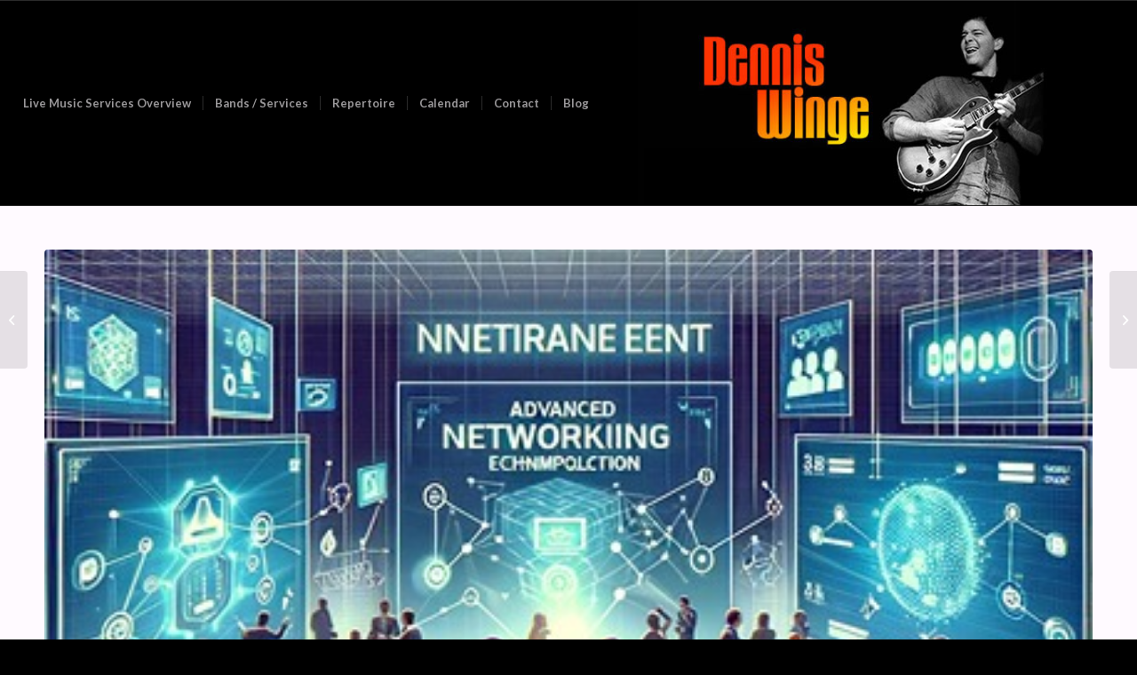

--- FILE ---
content_type: text/html; charset=UTF-8
request_url: https://denniswinge.com/networking-innovations-corporate-events/
body_size: 18657
content:
<!DOCTYPE html>
<html lang="en-US" class="html_stretched responsive av-preloader-disabled  html_header_top html_logo_right html_main_nav_header html_menu_left html_custom html_header_sticky html_header_shrinking html_mobile_menu_phone html_header_searchicon_disabled html_content_align_center html_header_unstick_top_disabled html_header_stretch html_av-submenu-hidden html_av-submenu-display-click html_av-overlay-side html_av-overlay-side-classic html_av-submenu-noclone html_entry_id_4315 av-cookies-no-cookie-consent av-no-preview av-default-lightbox html_text_menu_active av-mobile-menu-switch-default">
<head>
<meta charset="UTF-8" />


<!-- mobile setting -->
<meta name="viewport" content="width=device-width, initial-scale=1">

<!-- Scripts/CSS and wp_head hook -->
<meta name='robots' content='index, follow, max-image-preview:large, max-snippet:-1, max-video-preview:-1' />
	<style>img:is([sizes="auto" i], [sizes^="auto," i]) { contain-intrinsic-size: 3000px 1500px }</style>
	
	<!-- This site is optimized with the Yoast SEO plugin v25.9 - https://yoast.com/wordpress/plugins/seo/ -->
	<title>Networking Innovations: Revolutionizing Corporate Events | Dennis Winge</title>
	<meta name="description" content="Networking at corporate events is evolving with trends like speed networking, AI-powered matchmaking, VR environments, &amp; interactive badges." />
	<link rel="canonical" href="https://denniswinge.com/networking-innovations-corporate-events/" />
	<meta property="og:locale" content="en_US" />
	<meta property="og:type" content="article" />
	<meta property="og:title" content="Networking Innovations: Revolutionizing Corporate Events | Dennis Winge" />
	<meta property="og:description" content="Networking at corporate events is evolving with trends like speed networking, AI-powered matchmaking, VR environments, &amp; interactive badges." />
	<meta property="og:url" content="https://denniswinge.com/networking-innovations-corporate-events/" />
	<meta property="og:site_name" content="Dennis Winge" />
	<meta property="article:publisher" content="https://www.facebook.com/denniswingemusic" />
	<meta property="article:published_time" content="2024-03-15T17:53:10+00:00" />
	<meta property="article:modified_time" content="2024-06-02T14:13:03+00:00" />
	<meta property="og:image" content="https://denniswinge.com/wp-content/uploads/2024/03/innovative-networking-technologies.jpg" />
	<meta property="og:image:width" content="422" />
	<meta property="og:image:height" content="422" />
	<meta property="og:image:type" content="image/jpeg" />
	<meta name="author" content="denniswinge" />
	<meta name="twitter:card" content="summary_large_image" />
	<meta name="twitter:label1" content="Written by" />
	<meta name="twitter:data1" content="denniswinge" />
	<meta name="twitter:label2" content="Est. reading time" />
	<meta name="twitter:data2" content="4 minutes" />
	<script type="application/ld+json" class="yoast-schema-graph">{"@context":"https://schema.org","@graph":[{"@type":"Article","@id":"https://denniswinge.com/networking-innovations-corporate-events/#article","isPartOf":{"@id":"https://denniswinge.com/networking-innovations-corporate-events/"},"author":{"name":"denniswinge","@id":"https://denniswinge.com/#/schema/person/1770890bfd6a94823e8d36f1d65b116b"},"headline":"Networking Innovations: Revolutionizing Corporate Events","datePublished":"2024-03-15T17:53:10+00:00","dateModified":"2024-06-02T14:13:03+00:00","mainEntityOfPage":{"@id":"https://denniswinge.com/networking-innovations-corporate-events/"},"wordCount":763,"publisher":{"@id":"https://denniswinge.com/#organization"},"image":{"@id":"https://denniswinge.com/networking-innovations-corporate-events/#primaryimage"},"thumbnailUrl":"https://denniswinge.com/wp-content/uploads/2024/03/innovative-networking-technologies.jpg","articleSection":["Blog Posts"],"inLanguage":"en-US"},{"@type":"WebPage","@id":"https://denniswinge.com/networking-innovations-corporate-events/","url":"https://denniswinge.com/networking-innovations-corporate-events/","name":"Networking Innovations: Revolutionizing Corporate Events | Dennis Winge","isPartOf":{"@id":"https://denniswinge.com/#website"},"primaryImageOfPage":{"@id":"https://denniswinge.com/networking-innovations-corporate-events/#primaryimage"},"image":{"@id":"https://denniswinge.com/networking-innovations-corporate-events/#primaryimage"},"thumbnailUrl":"https://denniswinge.com/wp-content/uploads/2024/03/innovative-networking-technologies.jpg","datePublished":"2024-03-15T17:53:10+00:00","dateModified":"2024-06-02T14:13:03+00:00","description":"Networking at corporate events is evolving with trends like speed networking, AI-powered matchmaking, VR environments, & interactive badges.","breadcrumb":{"@id":"https://denniswinge.com/networking-innovations-corporate-events/#breadcrumb"},"inLanguage":"en-US","potentialAction":[{"@type":"ReadAction","target":["https://denniswinge.com/networking-innovations-corporate-events/"]}]},{"@type":"ImageObject","inLanguage":"en-US","@id":"https://denniswinge.com/networking-innovations-corporate-events/#primaryimage","url":"https://denniswinge.com/wp-content/uploads/2024/03/innovative-networking-technologies.jpg","contentUrl":"https://denniswinge.com/wp-content/uploads/2024/03/innovative-networking-technologies.jpg","width":422,"height":422,"caption":"innovative networking technologies"},{"@type":"BreadcrumbList","@id":"https://denniswinge.com/networking-innovations-corporate-events/#breadcrumb","itemListElement":[{"@type":"ListItem","position":1,"name":"Home","item":"https://denniswinge.com/"},{"@type":"ListItem","position":2,"name":"Networking Innovations: Revolutionizing Corporate Events"}]},{"@type":"WebSite","@id":"https://denniswinge.com/#website","url":"https://denniswinge.com/","name":"Dennis Winge","description":"","publisher":{"@id":"https://denniswinge.com/#organization"},"potentialAction":[{"@type":"SearchAction","target":{"@type":"EntryPoint","urlTemplate":"https://denniswinge.com/?s={search_term_string}"},"query-input":{"@type":"PropertyValueSpecification","valueRequired":true,"valueName":"search_term_string"}}],"inLanguage":"en-US"},{"@type":"Organization","@id":"https://denniswinge.com/#organization","name":"Dennis Winge Music","url":"https://denniswinge.com/","logo":{"@type":"ImageObject","inLanguage":"en-US","@id":"https://denniswinge.com/#/schema/logo/image/","url":"https://denniswinge.com/wp-content/uploads/2025/09/Screenshot-2025-09-09-at-8.14.58-AM.png","contentUrl":"https://denniswinge.com/wp-content/uploads/2025/09/Screenshot-2025-09-09-at-8.14.58-AM.png","width":226,"height":172,"caption":"Dennis Winge Music"},"image":{"@id":"https://denniswinge.com/#/schema/logo/image/"},"sameAs":["https://www.facebook.com/denniswingemusic","https://www.instagram.com/denniswingemusic/","https://www.youtube.com/@denniswinge9232"]},{"@type":"Person","@id":"https://denniswinge.com/#/schema/person/1770890bfd6a94823e8d36f1d65b116b","name":"denniswinge","image":{"@type":"ImageObject","inLanguage":"en-US","@id":"https://denniswinge.com/#/schema/person/image/","url":"https://secure.gravatar.com/avatar/25f7551c15c8b11d535015a02bca65e149b82a7b5e1c126ef9ced2169b7b1977?s=96&d=mm&r=g","contentUrl":"https://secure.gravatar.com/avatar/25f7551c15c8b11d535015a02bca65e149b82a7b5e1c126ef9ced2169b7b1977?s=96&d=mm&r=g","caption":"denniswinge"},"url":"https://denniswinge.com/author/denniswinge/"}]}</script>
	<!-- / Yoast SEO plugin. -->


<link rel='dns-prefetch' href='//secure.gravatar.com' />
<link rel='dns-prefetch' href='//www.googletagmanager.com' />
<link rel='dns-prefetch' href='//stats.wp.com' />
<link rel='dns-prefetch' href='//v0.wordpress.com' />
<link rel="alternate" type="application/rss+xml" title="Dennis Winge &raquo; Feed" href="https://denniswinge.com/feed/" />

<!-- google webfont font replacement -->

			<script type='text/javascript'>

				(function() {

					/*	check if webfonts are disabled by user setting via cookie - or user must opt in.	*/
					var html = document.getElementsByTagName('html')[0];
					var cookie_check = html.className.indexOf('av-cookies-needs-opt-in') >= 0 || html.className.indexOf('av-cookies-can-opt-out') >= 0;
					var allow_continue = true;
					var silent_accept_cookie = html.className.indexOf('av-cookies-user-silent-accept') >= 0;

					if( cookie_check && ! silent_accept_cookie )
					{
						if( ! document.cookie.match(/aviaCookieConsent/) || html.className.indexOf('av-cookies-session-refused') >= 0 )
						{
							allow_continue = false;
						}
						else
						{
							if( ! document.cookie.match(/aviaPrivacyRefuseCookiesHideBar/) )
							{
								allow_continue = false;
							}
							else if( ! document.cookie.match(/aviaPrivacyEssentialCookiesEnabled/) )
							{
								allow_continue = false;
							}
							else if( document.cookie.match(/aviaPrivacyGoogleWebfontsDisabled/) )
							{
								allow_continue = false;
							}
						}
					}

					if( allow_continue )
					{
						var f = document.createElement('link');

						f.type 	= 'text/css';
						f.rel 	= 'stylesheet';
						f.href 	= '//fonts.googleapis.com/css?family=Raleway%7CLato:300,400,700&display=auto';
						f.id 	= 'avia-google-webfont';

						document.getElementsByTagName('head')[0].appendChild(f);
					}
				})();

			</script>
			<script type="text/javascript">
/* <![CDATA[ */
window._wpemojiSettings = {"baseUrl":"https:\/\/s.w.org\/images\/core\/emoji\/16.0.1\/72x72\/","ext":".png","svgUrl":"https:\/\/s.w.org\/images\/core\/emoji\/16.0.1\/svg\/","svgExt":".svg","source":{"concatemoji":"https:\/\/denniswinge.com\/wp-includes\/js\/wp-emoji-release.min.js?ver=6.8.3"}};
/*! This file is auto-generated */
!function(s,n){var o,i,e;function c(e){try{var t={supportTests:e,timestamp:(new Date).valueOf()};sessionStorage.setItem(o,JSON.stringify(t))}catch(e){}}function p(e,t,n){e.clearRect(0,0,e.canvas.width,e.canvas.height),e.fillText(t,0,0);var t=new Uint32Array(e.getImageData(0,0,e.canvas.width,e.canvas.height).data),a=(e.clearRect(0,0,e.canvas.width,e.canvas.height),e.fillText(n,0,0),new Uint32Array(e.getImageData(0,0,e.canvas.width,e.canvas.height).data));return t.every(function(e,t){return e===a[t]})}function u(e,t){e.clearRect(0,0,e.canvas.width,e.canvas.height),e.fillText(t,0,0);for(var n=e.getImageData(16,16,1,1),a=0;a<n.data.length;a++)if(0!==n.data[a])return!1;return!0}function f(e,t,n,a){switch(t){case"flag":return n(e,"\ud83c\udff3\ufe0f\u200d\u26a7\ufe0f","\ud83c\udff3\ufe0f\u200b\u26a7\ufe0f")?!1:!n(e,"\ud83c\udde8\ud83c\uddf6","\ud83c\udde8\u200b\ud83c\uddf6")&&!n(e,"\ud83c\udff4\udb40\udc67\udb40\udc62\udb40\udc65\udb40\udc6e\udb40\udc67\udb40\udc7f","\ud83c\udff4\u200b\udb40\udc67\u200b\udb40\udc62\u200b\udb40\udc65\u200b\udb40\udc6e\u200b\udb40\udc67\u200b\udb40\udc7f");case"emoji":return!a(e,"\ud83e\udedf")}return!1}function g(e,t,n,a){var r="undefined"!=typeof WorkerGlobalScope&&self instanceof WorkerGlobalScope?new OffscreenCanvas(300,150):s.createElement("canvas"),o=r.getContext("2d",{willReadFrequently:!0}),i=(o.textBaseline="top",o.font="600 32px Arial",{});return e.forEach(function(e){i[e]=t(o,e,n,a)}),i}function t(e){var t=s.createElement("script");t.src=e,t.defer=!0,s.head.appendChild(t)}"undefined"!=typeof Promise&&(o="wpEmojiSettingsSupports",i=["flag","emoji"],n.supports={everything:!0,everythingExceptFlag:!0},e=new Promise(function(e){s.addEventListener("DOMContentLoaded",e,{once:!0})}),new Promise(function(t){var n=function(){try{var e=JSON.parse(sessionStorage.getItem(o));if("object"==typeof e&&"number"==typeof e.timestamp&&(new Date).valueOf()<e.timestamp+604800&&"object"==typeof e.supportTests)return e.supportTests}catch(e){}return null}();if(!n){if("undefined"!=typeof Worker&&"undefined"!=typeof OffscreenCanvas&&"undefined"!=typeof URL&&URL.createObjectURL&&"undefined"!=typeof Blob)try{var e="postMessage("+g.toString()+"("+[JSON.stringify(i),f.toString(),p.toString(),u.toString()].join(",")+"));",a=new Blob([e],{type:"text/javascript"}),r=new Worker(URL.createObjectURL(a),{name:"wpTestEmojiSupports"});return void(r.onmessage=function(e){c(n=e.data),r.terminate(),t(n)})}catch(e){}c(n=g(i,f,p,u))}t(n)}).then(function(e){for(var t in e)n.supports[t]=e[t],n.supports.everything=n.supports.everything&&n.supports[t],"flag"!==t&&(n.supports.everythingExceptFlag=n.supports.everythingExceptFlag&&n.supports[t]);n.supports.everythingExceptFlag=n.supports.everythingExceptFlag&&!n.supports.flag,n.DOMReady=!1,n.readyCallback=function(){n.DOMReady=!0}}).then(function(){return e}).then(function(){var e;n.supports.everything||(n.readyCallback(),(e=n.source||{}).concatemoji?t(e.concatemoji):e.wpemoji&&e.twemoji&&(t(e.twemoji),t(e.wpemoji)))}))}((window,document),window._wpemojiSettings);
/* ]]> */
</script>
<link rel='stylesheet' id='avia-grid-css' href='https://denniswinge.com/wp-content/themes/enfold/css/grid.css?ver=5.2.1' type='text/css' media='all' />
<link rel='stylesheet' id='avia-base-css' href='https://denniswinge.com/wp-content/themes/enfold/css/base.css?ver=5.2.1' type='text/css' media='all' />
<link rel='stylesheet' id='avia-layout-css' href='https://denniswinge.com/wp-content/themes/enfold/css/layout.css?ver=5.2.1' type='text/css' media='all' />
<link rel='stylesheet' id='avia-module-audioplayer-css' href='https://denniswinge.com/wp-content/themes/enfold/config-templatebuilder/avia-shortcodes/audio-player/audio-player.css?ver=5.2.1' type='text/css' media='all' />
<link rel='stylesheet' id='avia-module-blog-css' href='https://denniswinge.com/wp-content/themes/enfold/config-templatebuilder/avia-shortcodes/blog/blog.css?ver=5.2.1' type='text/css' media='all' />
<link rel='stylesheet' id='avia-module-postslider-css' href='https://denniswinge.com/wp-content/themes/enfold/config-templatebuilder/avia-shortcodes/postslider/postslider.css?ver=5.2.1' type='text/css' media='all' />
<link rel='stylesheet' id='avia-module-button-css' href='https://denniswinge.com/wp-content/themes/enfold/config-templatebuilder/avia-shortcodes/buttons/buttons.css?ver=5.2.1' type='text/css' media='all' />
<link rel='stylesheet' id='avia-module-buttonrow-css' href='https://denniswinge.com/wp-content/themes/enfold/config-templatebuilder/avia-shortcodes/buttonrow/buttonrow.css?ver=5.2.1' type='text/css' media='all' />
<link rel='stylesheet' id='avia-module-button-fullwidth-css' href='https://denniswinge.com/wp-content/themes/enfold/config-templatebuilder/avia-shortcodes/buttons_fullwidth/buttons_fullwidth.css?ver=5.2.1' type='text/css' media='all' />
<link rel='stylesheet' id='avia-module-catalogue-css' href='https://denniswinge.com/wp-content/themes/enfold/config-templatebuilder/avia-shortcodes/catalogue/catalogue.css?ver=5.2.1' type='text/css' media='all' />
<link rel='stylesheet' id='avia-module-comments-css' href='https://denniswinge.com/wp-content/themes/enfold/config-templatebuilder/avia-shortcodes/comments/comments.css?ver=5.2.1' type='text/css' media='all' />
<link rel='stylesheet' id='avia-module-contact-css' href='https://denniswinge.com/wp-content/themes/enfold/config-templatebuilder/avia-shortcodes/contact/contact.css?ver=5.2.1' type='text/css' media='all' />
<link rel='stylesheet' id='avia-module-slideshow-css' href='https://denniswinge.com/wp-content/themes/enfold/config-templatebuilder/avia-shortcodes/slideshow/slideshow.css?ver=5.2.1' type='text/css' media='all' />
<link rel='stylesheet' id='avia-module-slideshow-contentpartner-css' href='https://denniswinge.com/wp-content/themes/enfold/config-templatebuilder/avia-shortcodes/contentslider/contentslider.css?ver=5.2.1' type='text/css' media='all' />
<link rel='stylesheet' id='avia-module-countdown-css' href='https://denniswinge.com/wp-content/themes/enfold/config-templatebuilder/avia-shortcodes/countdown/countdown.css?ver=5.2.1' type='text/css' media='all' />
<link rel='stylesheet' id='avia-module-gallery-css' href='https://denniswinge.com/wp-content/themes/enfold/config-templatebuilder/avia-shortcodes/gallery/gallery.css?ver=5.2.1' type='text/css' media='all' />
<link rel='stylesheet' id='avia-module-gallery-hor-css' href='https://denniswinge.com/wp-content/themes/enfold/config-templatebuilder/avia-shortcodes/gallery_horizontal/gallery_horizontal.css?ver=5.2.1' type='text/css' media='all' />
<link rel='stylesheet' id='avia-module-maps-css' href='https://denniswinge.com/wp-content/themes/enfold/config-templatebuilder/avia-shortcodes/google_maps/google_maps.css?ver=5.2.1' type='text/css' media='all' />
<link rel='stylesheet' id='avia-module-gridrow-css' href='https://denniswinge.com/wp-content/themes/enfold/config-templatebuilder/avia-shortcodes/grid_row/grid_row.css?ver=5.2.1' type='text/css' media='all' />
<link rel='stylesheet' id='avia-module-heading-css' href='https://denniswinge.com/wp-content/themes/enfold/config-templatebuilder/avia-shortcodes/heading/heading.css?ver=5.2.1' type='text/css' media='all' />
<link rel='stylesheet' id='avia-module-rotator-css' href='https://denniswinge.com/wp-content/themes/enfold/config-templatebuilder/avia-shortcodes/headline_rotator/headline_rotator.css?ver=5.2.1' type='text/css' media='all' />
<link rel='stylesheet' id='avia-module-hr-css' href='https://denniswinge.com/wp-content/themes/enfold/config-templatebuilder/avia-shortcodes/hr/hr.css?ver=5.2.1' type='text/css' media='all' />
<link rel='stylesheet' id='avia-module-icon-css' href='https://denniswinge.com/wp-content/themes/enfold/config-templatebuilder/avia-shortcodes/icon/icon.css?ver=5.2.1' type='text/css' media='all' />
<link rel='stylesheet' id='avia-module-icon-circles-css' href='https://denniswinge.com/wp-content/themes/enfold/config-templatebuilder/avia-shortcodes/icon_circles/icon_circles.css?ver=5.2.1' type='text/css' media='all' />
<link rel='stylesheet' id='avia-module-iconbox-css' href='https://denniswinge.com/wp-content/themes/enfold/config-templatebuilder/avia-shortcodes/iconbox/iconbox.css?ver=5.2.1' type='text/css' media='all' />
<link rel='stylesheet' id='avia-module-icongrid-css' href='https://denniswinge.com/wp-content/themes/enfold/config-templatebuilder/avia-shortcodes/icongrid/icongrid.css?ver=5.2.1' type='text/css' media='all' />
<link rel='stylesheet' id='avia-module-iconlist-css' href='https://denniswinge.com/wp-content/themes/enfold/config-templatebuilder/avia-shortcodes/iconlist/iconlist.css?ver=5.2.1' type='text/css' media='all' />
<link rel='stylesheet' id='avia-module-image-css' href='https://denniswinge.com/wp-content/themes/enfold/config-templatebuilder/avia-shortcodes/image/image.css?ver=5.2.1' type='text/css' media='all' />
<link rel='stylesheet' id='avia-module-hotspot-css' href='https://denniswinge.com/wp-content/themes/enfold/config-templatebuilder/avia-shortcodes/image_hotspots/image_hotspots.css?ver=5.2.1' type='text/css' media='all' />
<link rel='stylesheet' id='avia-module-magazine-css' href='https://denniswinge.com/wp-content/themes/enfold/config-templatebuilder/avia-shortcodes/magazine/magazine.css?ver=5.2.1' type='text/css' media='all' />
<link rel='stylesheet' id='avia-module-masonry-css' href='https://denniswinge.com/wp-content/themes/enfold/config-templatebuilder/avia-shortcodes/masonry_entries/masonry_entries.css?ver=5.2.1' type='text/css' media='all' />
<link rel='stylesheet' id='avia-siteloader-css' href='https://denniswinge.com/wp-content/themes/enfold/css/avia-snippet-site-preloader.css?ver=5.2.1' type='text/css' media='all' />
<link rel='stylesheet' id='avia-module-menu-css' href='https://denniswinge.com/wp-content/themes/enfold/config-templatebuilder/avia-shortcodes/menu/menu.css?ver=5.2.1' type='text/css' media='all' />
<link rel='stylesheet' id='avia-module-notification-css' href='https://denniswinge.com/wp-content/themes/enfold/config-templatebuilder/avia-shortcodes/notification/notification.css?ver=5.2.1' type='text/css' media='all' />
<link rel='stylesheet' id='avia-module-numbers-css' href='https://denniswinge.com/wp-content/themes/enfold/config-templatebuilder/avia-shortcodes/numbers/numbers.css?ver=5.2.1' type='text/css' media='all' />
<link rel='stylesheet' id='avia-module-portfolio-css' href='https://denniswinge.com/wp-content/themes/enfold/config-templatebuilder/avia-shortcodes/portfolio/portfolio.css?ver=5.2.1' type='text/css' media='all' />
<link rel='stylesheet' id='avia-module-post-metadata-css' href='https://denniswinge.com/wp-content/themes/enfold/config-templatebuilder/avia-shortcodes/post_metadata/post_metadata.css?ver=5.2.1' type='text/css' media='all' />
<link rel='stylesheet' id='avia-module-progress-bar-css' href='https://denniswinge.com/wp-content/themes/enfold/config-templatebuilder/avia-shortcodes/progressbar/progressbar.css?ver=5.2.1' type='text/css' media='all' />
<link rel='stylesheet' id='avia-module-promobox-css' href='https://denniswinge.com/wp-content/themes/enfold/config-templatebuilder/avia-shortcodes/promobox/promobox.css?ver=5.2.1' type='text/css' media='all' />
<link rel='stylesheet' id='avia-sc-search-css' href='https://denniswinge.com/wp-content/themes/enfold/config-templatebuilder/avia-shortcodes/search/search.css?ver=5.2.1' type='text/css' media='all' />
<link rel='stylesheet' id='avia-module-slideshow-accordion-css' href='https://denniswinge.com/wp-content/themes/enfold/config-templatebuilder/avia-shortcodes/slideshow_accordion/slideshow_accordion.css?ver=5.2.1' type='text/css' media='all' />
<link rel='stylesheet' id='avia-module-slideshow-feature-image-css' href='https://denniswinge.com/wp-content/themes/enfold/config-templatebuilder/avia-shortcodes/slideshow_feature_image/slideshow_feature_image.css?ver=5.2.1' type='text/css' media='all' />
<link rel='stylesheet' id='avia-module-slideshow-fullsize-css' href='https://denniswinge.com/wp-content/themes/enfold/config-templatebuilder/avia-shortcodes/slideshow_fullsize/slideshow_fullsize.css?ver=5.2.1' type='text/css' media='all' />
<link rel='stylesheet' id='avia-module-slideshow-fullscreen-css' href='https://denniswinge.com/wp-content/themes/enfold/config-templatebuilder/avia-shortcodes/slideshow_fullscreen/slideshow_fullscreen.css?ver=5.2.1' type='text/css' media='all' />
<link rel='stylesheet' id='avia-module-slideshow-ls-css' href='https://denniswinge.com/wp-content/themes/enfold/config-templatebuilder/avia-shortcodes/slideshow_layerslider/slideshow_layerslider.css?ver=5.2.1' type='text/css' media='all' />
<link rel='stylesheet' id='avia-module-social-css' href='https://denniswinge.com/wp-content/themes/enfold/config-templatebuilder/avia-shortcodes/social_share/social_share.css?ver=5.2.1' type='text/css' media='all' />
<link rel='stylesheet' id='avia-module-tabsection-css' href='https://denniswinge.com/wp-content/themes/enfold/config-templatebuilder/avia-shortcodes/tab_section/tab_section.css?ver=5.2.1' type='text/css' media='all' />
<link rel='stylesheet' id='avia-module-table-css' href='https://denniswinge.com/wp-content/themes/enfold/config-templatebuilder/avia-shortcodes/table/table.css?ver=5.2.1' type='text/css' media='all' />
<link rel='stylesheet' id='avia-module-tabs-css' href='https://denniswinge.com/wp-content/themes/enfold/config-templatebuilder/avia-shortcodes/tabs/tabs.css?ver=5.2.1' type='text/css' media='all' />
<link rel='stylesheet' id='avia-module-team-css' href='https://denniswinge.com/wp-content/themes/enfold/config-templatebuilder/avia-shortcodes/team/team.css?ver=5.2.1' type='text/css' media='all' />
<link rel='stylesheet' id='avia-module-testimonials-css' href='https://denniswinge.com/wp-content/themes/enfold/config-templatebuilder/avia-shortcodes/testimonials/testimonials.css?ver=5.2.1' type='text/css' media='all' />
<link rel='stylesheet' id='avia-module-timeline-css' href='https://denniswinge.com/wp-content/themes/enfold/config-templatebuilder/avia-shortcodes/timeline/timeline.css?ver=5.2.1' type='text/css' media='all' />
<link rel='stylesheet' id='avia-module-toggles-css' href='https://denniswinge.com/wp-content/themes/enfold/config-templatebuilder/avia-shortcodes/toggles/toggles.css?ver=5.2.1' type='text/css' media='all' />
<link rel='stylesheet' id='avia-module-video-css' href='https://denniswinge.com/wp-content/themes/enfold/config-templatebuilder/avia-shortcodes/video/video.css?ver=5.2.1' type='text/css' media='all' />
<style id='wp-emoji-styles-inline-css' type='text/css'>

	img.wp-smiley, img.emoji {
		display: inline !important;
		border: none !important;
		box-shadow: none !important;
		height: 1em !important;
		width: 1em !important;
		margin: 0 0.07em !important;
		vertical-align: -0.1em !important;
		background: none !important;
		padding: 0 !important;
	}
</style>
<link rel='stylesheet' id='wp-block-library-css' href='https://denniswinge.com/wp-includes/css/dist/block-library/style.min.css?ver=6.8.3' type='text/css' media='all' />
<style id='jetpack-sharing-buttons-style-inline-css' type='text/css'>
.jetpack-sharing-buttons__services-list{display:flex;flex-direction:row;flex-wrap:wrap;gap:0;list-style-type:none;margin:5px;padding:0}.jetpack-sharing-buttons__services-list.has-small-icon-size{font-size:12px}.jetpack-sharing-buttons__services-list.has-normal-icon-size{font-size:16px}.jetpack-sharing-buttons__services-list.has-large-icon-size{font-size:24px}.jetpack-sharing-buttons__services-list.has-huge-icon-size{font-size:36px}@media print{.jetpack-sharing-buttons__services-list{display:none!important}}.editor-styles-wrapper .wp-block-jetpack-sharing-buttons{gap:0;padding-inline-start:0}ul.jetpack-sharing-buttons__services-list.has-background{padding:1.25em 2.375em}
</style>
<link rel='stylesheet' id='edd-blocks-css' href='https://denniswinge.com/wp-content/plugins/easy-digital-downloads/includes/blocks/assets/css/edd-blocks.css?ver=3.5.1' type='text/css' media='all' />
<style id='global-styles-inline-css' type='text/css'>
:root{--wp--preset--aspect-ratio--square: 1;--wp--preset--aspect-ratio--4-3: 4/3;--wp--preset--aspect-ratio--3-4: 3/4;--wp--preset--aspect-ratio--3-2: 3/2;--wp--preset--aspect-ratio--2-3: 2/3;--wp--preset--aspect-ratio--16-9: 16/9;--wp--preset--aspect-ratio--9-16: 9/16;--wp--preset--color--black: #000000;--wp--preset--color--cyan-bluish-gray: #abb8c3;--wp--preset--color--white: #ffffff;--wp--preset--color--pale-pink: #f78da7;--wp--preset--color--vivid-red: #cf2e2e;--wp--preset--color--luminous-vivid-orange: #ff6900;--wp--preset--color--luminous-vivid-amber: #fcb900;--wp--preset--color--light-green-cyan: #7bdcb5;--wp--preset--color--vivid-green-cyan: #00d084;--wp--preset--color--pale-cyan-blue: #8ed1fc;--wp--preset--color--vivid-cyan-blue: #0693e3;--wp--preset--color--vivid-purple: #9b51e0;--wp--preset--color--metallic-red: #b02b2c;--wp--preset--color--maximum-yellow-red: #edae44;--wp--preset--color--yellow-sun: #eeee22;--wp--preset--color--palm-leaf: #83a846;--wp--preset--color--aero: #7bb0e7;--wp--preset--color--old-lavender: #745f7e;--wp--preset--color--steel-teal: #5f8789;--wp--preset--color--raspberry-pink: #d65799;--wp--preset--color--medium-turquoise: #4ecac2;--wp--preset--gradient--vivid-cyan-blue-to-vivid-purple: linear-gradient(135deg,rgba(6,147,227,1) 0%,rgb(155,81,224) 100%);--wp--preset--gradient--light-green-cyan-to-vivid-green-cyan: linear-gradient(135deg,rgb(122,220,180) 0%,rgb(0,208,130) 100%);--wp--preset--gradient--luminous-vivid-amber-to-luminous-vivid-orange: linear-gradient(135deg,rgba(252,185,0,1) 0%,rgba(255,105,0,1) 100%);--wp--preset--gradient--luminous-vivid-orange-to-vivid-red: linear-gradient(135deg,rgba(255,105,0,1) 0%,rgb(207,46,46) 100%);--wp--preset--gradient--very-light-gray-to-cyan-bluish-gray: linear-gradient(135deg,rgb(238,238,238) 0%,rgb(169,184,195) 100%);--wp--preset--gradient--cool-to-warm-spectrum: linear-gradient(135deg,rgb(74,234,220) 0%,rgb(151,120,209) 20%,rgb(207,42,186) 40%,rgb(238,44,130) 60%,rgb(251,105,98) 80%,rgb(254,248,76) 100%);--wp--preset--gradient--blush-light-purple: linear-gradient(135deg,rgb(255,206,236) 0%,rgb(152,150,240) 100%);--wp--preset--gradient--blush-bordeaux: linear-gradient(135deg,rgb(254,205,165) 0%,rgb(254,45,45) 50%,rgb(107,0,62) 100%);--wp--preset--gradient--luminous-dusk: linear-gradient(135deg,rgb(255,203,112) 0%,rgb(199,81,192) 50%,rgb(65,88,208) 100%);--wp--preset--gradient--pale-ocean: linear-gradient(135deg,rgb(255,245,203) 0%,rgb(182,227,212) 50%,rgb(51,167,181) 100%);--wp--preset--gradient--electric-grass: linear-gradient(135deg,rgb(202,248,128) 0%,rgb(113,206,126) 100%);--wp--preset--gradient--midnight: linear-gradient(135deg,rgb(2,3,129) 0%,rgb(40,116,252) 100%);--wp--preset--font-size--small: 1rem;--wp--preset--font-size--medium: 1.125rem;--wp--preset--font-size--large: 1.75rem;--wp--preset--font-size--x-large: clamp(1.75rem, 3vw, 2.25rem);--wp--preset--spacing--20: 0.44rem;--wp--preset--spacing--30: 0.67rem;--wp--preset--spacing--40: 1rem;--wp--preset--spacing--50: 1.5rem;--wp--preset--spacing--60: 2.25rem;--wp--preset--spacing--70: 3.38rem;--wp--preset--spacing--80: 5.06rem;--wp--preset--shadow--natural: 6px 6px 9px rgba(0, 0, 0, 0.2);--wp--preset--shadow--deep: 12px 12px 50px rgba(0, 0, 0, 0.4);--wp--preset--shadow--sharp: 6px 6px 0px rgba(0, 0, 0, 0.2);--wp--preset--shadow--outlined: 6px 6px 0px -3px rgba(255, 255, 255, 1), 6px 6px rgba(0, 0, 0, 1);--wp--preset--shadow--crisp: 6px 6px 0px rgba(0, 0, 0, 1);}:root { --wp--style--global--content-size: 800px;--wp--style--global--wide-size: 1130px; }:where(body) { margin: 0; }.wp-site-blocks > .alignleft { float: left; margin-right: 2em; }.wp-site-blocks > .alignright { float: right; margin-left: 2em; }.wp-site-blocks > .aligncenter { justify-content: center; margin-left: auto; margin-right: auto; }:where(.is-layout-flex){gap: 0.5em;}:where(.is-layout-grid){gap: 0.5em;}.is-layout-flow > .alignleft{float: left;margin-inline-start: 0;margin-inline-end: 2em;}.is-layout-flow > .alignright{float: right;margin-inline-start: 2em;margin-inline-end: 0;}.is-layout-flow > .aligncenter{margin-left: auto !important;margin-right: auto !important;}.is-layout-constrained > .alignleft{float: left;margin-inline-start: 0;margin-inline-end: 2em;}.is-layout-constrained > .alignright{float: right;margin-inline-start: 2em;margin-inline-end: 0;}.is-layout-constrained > .aligncenter{margin-left: auto !important;margin-right: auto !important;}.is-layout-constrained > :where(:not(.alignleft):not(.alignright):not(.alignfull)){max-width: var(--wp--style--global--content-size);margin-left: auto !important;margin-right: auto !important;}.is-layout-constrained > .alignwide{max-width: var(--wp--style--global--wide-size);}body .is-layout-flex{display: flex;}.is-layout-flex{flex-wrap: wrap;align-items: center;}.is-layout-flex > :is(*, div){margin: 0;}body .is-layout-grid{display: grid;}.is-layout-grid > :is(*, div){margin: 0;}body{padding-top: 0px;padding-right: 0px;padding-bottom: 0px;padding-left: 0px;}a:where(:not(.wp-element-button)){text-decoration: underline;}:root :where(.wp-element-button, .wp-block-button__link){background-color: #32373c;border-width: 0;color: #fff;font-family: inherit;font-size: inherit;line-height: inherit;padding: calc(0.667em + 2px) calc(1.333em + 2px);text-decoration: none;}.has-black-color{color: var(--wp--preset--color--black) !important;}.has-cyan-bluish-gray-color{color: var(--wp--preset--color--cyan-bluish-gray) !important;}.has-white-color{color: var(--wp--preset--color--white) !important;}.has-pale-pink-color{color: var(--wp--preset--color--pale-pink) !important;}.has-vivid-red-color{color: var(--wp--preset--color--vivid-red) !important;}.has-luminous-vivid-orange-color{color: var(--wp--preset--color--luminous-vivid-orange) !important;}.has-luminous-vivid-amber-color{color: var(--wp--preset--color--luminous-vivid-amber) !important;}.has-light-green-cyan-color{color: var(--wp--preset--color--light-green-cyan) !important;}.has-vivid-green-cyan-color{color: var(--wp--preset--color--vivid-green-cyan) !important;}.has-pale-cyan-blue-color{color: var(--wp--preset--color--pale-cyan-blue) !important;}.has-vivid-cyan-blue-color{color: var(--wp--preset--color--vivid-cyan-blue) !important;}.has-vivid-purple-color{color: var(--wp--preset--color--vivid-purple) !important;}.has-metallic-red-color{color: var(--wp--preset--color--metallic-red) !important;}.has-maximum-yellow-red-color{color: var(--wp--preset--color--maximum-yellow-red) !important;}.has-yellow-sun-color{color: var(--wp--preset--color--yellow-sun) !important;}.has-palm-leaf-color{color: var(--wp--preset--color--palm-leaf) !important;}.has-aero-color{color: var(--wp--preset--color--aero) !important;}.has-old-lavender-color{color: var(--wp--preset--color--old-lavender) !important;}.has-steel-teal-color{color: var(--wp--preset--color--steel-teal) !important;}.has-raspberry-pink-color{color: var(--wp--preset--color--raspberry-pink) !important;}.has-medium-turquoise-color{color: var(--wp--preset--color--medium-turquoise) !important;}.has-black-background-color{background-color: var(--wp--preset--color--black) !important;}.has-cyan-bluish-gray-background-color{background-color: var(--wp--preset--color--cyan-bluish-gray) !important;}.has-white-background-color{background-color: var(--wp--preset--color--white) !important;}.has-pale-pink-background-color{background-color: var(--wp--preset--color--pale-pink) !important;}.has-vivid-red-background-color{background-color: var(--wp--preset--color--vivid-red) !important;}.has-luminous-vivid-orange-background-color{background-color: var(--wp--preset--color--luminous-vivid-orange) !important;}.has-luminous-vivid-amber-background-color{background-color: var(--wp--preset--color--luminous-vivid-amber) !important;}.has-light-green-cyan-background-color{background-color: var(--wp--preset--color--light-green-cyan) !important;}.has-vivid-green-cyan-background-color{background-color: var(--wp--preset--color--vivid-green-cyan) !important;}.has-pale-cyan-blue-background-color{background-color: var(--wp--preset--color--pale-cyan-blue) !important;}.has-vivid-cyan-blue-background-color{background-color: var(--wp--preset--color--vivid-cyan-blue) !important;}.has-vivid-purple-background-color{background-color: var(--wp--preset--color--vivid-purple) !important;}.has-metallic-red-background-color{background-color: var(--wp--preset--color--metallic-red) !important;}.has-maximum-yellow-red-background-color{background-color: var(--wp--preset--color--maximum-yellow-red) !important;}.has-yellow-sun-background-color{background-color: var(--wp--preset--color--yellow-sun) !important;}.has-palm-leaf-background-color{background-color: var(--wp--preset--color--palm-leaf) !important;}.has-aero-background-color{background-color: var(--wp--preset--color--aero) !important;}.has-old-lavender-background-color{background-color: var(--wp--preset--color--old-lavender) !important;}.has-steel-teal-background-color{background-color: var(--wp--preset--color--steel-teal) !important;}.has-raspberry-pink-background-color{background-color: var(--wp--preset--color--raspberry-pink) !important;}.has-medium-turquoise-background-color{background-color: var(--wp--preset--color--medium-turquoise) !important;}.has-black-border-color{border-color: var(--wp--preset--color--black) !important;}.has-cyan-bluish-gray-border-color{border-color: var(--wp--preset--color--cyan-bluish-gray) !important;}.has-white-border-color{border-color: var(--wp--preset--color--white) !important;}.has-pale-pink-border-color{border-color: var(--wp--preset--color--pale-pink) !important;}.has-vivid-red-border-color{border-color: var(--wp--preset--color--vivid-red) !important;}.has-luminous-vivid-orange-border-color{border-color: var(--wp--preset--color--luminous-vivid-orange) !important;}.has-luminous-vivid-amber-border-color{border-color: var(--wp--preset--color--luminous-vivid-amber) !important;}.has-light-green-cyan-border-color{border-color: var(--wp--preset--color--light-green-cyan) !important;}.has-vivid-green-cyan-border-color{border-color: var(--wp--preset--color--vivid-green-cyan) !important;}.has-pale-cyan-blue-border-color{border-color: var(--wp--preset--color--pale-cyan-blue) !important;}.has-vivid-cyan-blue-border-color{border-color: var(--wp--preset--color--vivid-cyan-blue) !important;}.has-vivid-purple-border-color{border-color: var(--wp--preset--color--vivid-purple) !important;}.has-metallic-red-border-color{border-color: var(--wp--preset--color--metallic-red) !important;}.has-maximum-yellow-red-border-color{border-color: var(--wp--preset--color--maximum-yellow-red) !important;}.has-yellow-sun-border-color{border-color: var(--wp--preset--color--yellow-sun) !important;}.has-palm-leaf-border-color{border-color: var(--wp--preset--color--palm-leaf) !important;}.has-aero-border-color{border-color: var(--wp--preset--color--aero) !important;}.has-old-lavender-border-color{border-color: var(--wp--preset--color--old-lavender) !important;}.has-steel-teal-border-color{border-color: var(--wp--preset--color--steel-teal) !important;}.has-raspberry-pink-border-color{border-color: var(--wp--preset--color--raspberry-pink) !important;}.has-medium-turquoise-border-color{border-color: var(--wp--preset--color--medium-turquoise) !important;}.has-vivid-cyan-blue-to-vivid-purple-gradient-background{background: var(--wp--preset--gradient--vivid-cyan-blue-to-vivid-purple) !important;}.has-light-green-cyan-to-vivid-green-cyan-gradient-background{background: var(--wp--preset--gradient--light-green-cyan-to-vivid-green-cyan) !important;}.has-luminous-vivid-amber-to-luminous-vivid-orange-gradient-background{background: var(--wp--preset--gradient--luminous-vivid-amber-to-luminous-vivid-orange) !important;}.has-luminous-vivid-orange-to-vivid-red-gradient-background{background: var(--wp--preset--gradient--luminous-vivid-orange-to-vivid-red) !important;}.has-very-light-gray-to-cyan-bluish-gray-gradient-background{background: var(--wp--preset--gradient--very-light-gray-to-cyan-bluish-gray) !important;}.has-cool-to-warm-spectrum-gradient-background{background: var(--wp--preset--gradient--cool-to-warm-spectrum) !important;}.has-blush-light-purple-gradient-background{background: var(--wp--preset--gradient--blush-light-purple) !important;}.has-blush-bordeaux-gradient-background{background: var(--wp--preset--gradient--blush-bordeaux) !important;}.has-luminous-dusk-gradient-background{background: var(--wp--preset--gradient--luminous-dusk) !important;}.has-pale-ocean-gradient-background{background: var(--wp--preset--gradient--pale-ocean) !important;}.has-electric-grass-gradient-background{background: var(--wp--preset--gradient--electric-grass) !important;}.has-midnight-gradient-background{background: var(--wp--preset--gradient--midnight) !important;}.has-small-font-size{font-size: var(--wp--preset--font-size--small) !important;}.has-medium-font-size{font-size: var(--wp--preset--font-size--medium) !important;}.has-large-font-size{font-size: var(--wp--preset--font-size--large) !important;}.has-x-large-font-size{font-size: var(--wp--preset--font-size--x-large) !important;}
:where(.wp-block-post-template.is-layout-flex){gap: 1.25em;}:where(.wp-block-post-template.is-layout-grid){gap: 1.25em;}
:where(.wp-block-columns.is-layout-flex){gap: 2em;}:where(.wp-block-columns.is-layout-grid){gap: 2em;}
:root :where(.wp-block-pullquote){font-size: 1.5em;line-height: 1.6;}
</style>
<link rel='stylesheet' id='contact-form-7-css' href='https://denniswinge.com/wp-content/plugins/contact-form-7/includes/css/styles.css?ver=6.1.1' type='text/css' media='all' />
<link rel='stylesheet' id='edd-styles-css' href='https://denniswinge.com/wp-content/plugins/easy-digital-downloads/assets/css/edd.min.css?ver=3.5.1' type='text/css' media='all' />
<link rel='stylesheet' id='avia-scs-css' href='https://denniswinge.com/wp-content/themes/enfold/css/shortcodes.css?ver=5.2.1' type='text/css' media='all' />
<link rel='stylesheet' id='avia-popup-css-css' href='https://denniswinge.com/wp-content/themes/enfold/js/aviapopup/magnific-popup.css?ver=5.2.1' type='text/css' media='screen' />
<link rel='stylesheet' id='avia-lightbox-css' href='https://denniswinge.com/wp-content/themes/enfold/css/avia-snippet-lightbox.css?ver=5.2.1' type='text/css' media='screen' />
<link rel='stylesheet' id='avia-widget-css-css' href='https://denniswinge.com/wp-content/themes/enfold/css/avia-snippet-widget.css?ver=5.2.1' type='text/css' media='screen' />
<link rel='stylesheet' id='avia-dynamic-css' href='https://denniswinge.com/wp-content/uploads/dynamic_avia/wingetheme.css?ver=68cbfc2bcf589' type='text/css' media='all' />
<link rel='stylesheet' id='avia-custom-css' href='https://denniswinge.com/wp-content/themes/enfold/css/custom.css?ver=5.2.1' type='text/css' media='all' />
<link rel='stylesheet' id='avia-style-css' href='https://denniswinge.com/wp-content/themes/enfold-child/style.css?ver=5.2.1' type='text/css' media='all' />
<script type="text/javascript" src="https://denniswinge.com/wp-includes/js/jquery/jquery.min.js?ver=3.7.1" id="jquery-core-js"></script>
<script type="text/javascript" src="https://denniswinge.com/wp-includes/js/jquery/jquery-migrate.min.js?ver=3.4.1" id="jquery-migrate-js"></script>
<script type="text/javascript" src="https://denniswinge.com/wp-content/themes/enfold/js/avia-compat.js?ver=5.2.1" id="avia-compat-js"></script>

<!-- Google tag (gtag.js) snippet added by Site Kit -->
<!-- Google Analytics snippet added by Site Kit -->
<script type="text/javascript" src="https://www.googletagmanager.com/gtag/js?id=G-Q0C6MMTDKS" id="google_gtagjs-js" async></script>
<script type="text/javascript" id="google_gtagjs-js-after">
/* <![CDATA[ */
window.dataLayer = window.dataLayer || [];function gtag(){dataLayer.push(arguments);}
gtag("set","linker",{"domains":["denniswinge.com"]});
gtag("js", new Date());
gtag("set", "developer_id.dZTNiMT", true);
gtag("config", "G-Q0C6MMTDKS");
/* ]]> */
</script>
<link rel="https://api.w.org/" href="https://denniswinge.com/wp-json/" /><link rel="alternate" title="JSON" type="application/json" href="https://denniswinge.com/wp-json/wp/v2/posts/4315" /><link rel="EditURI" type="application/rsd+xml" title="RSD" href="https://denniswinge.com/xmlrpc.php?rsd" />
<meta name="generator" content="WordPress 6.8.3" />
<link rel='shortlink' href='https://wp.me/p1TEQh-17B' />
<link rel="alternate" title="oEmbed (JSON)" type="application/json+oembed" href="https://denniswinge.com/wp-json/oembed/1.0/embed?url=https%3A%2F%2Fdenniswinge.com%2Fnetworking-innovations-corporate-events%2F" />
<link rel="alternate" title="oEmbed (XML)" type="text/xml+oembed" href="https://denniswinge.com/wp-json/oembed/1.0/embed?url=https%3A%2F%2Fdenniswinge.com%2Fnetworking-innovations-corporate-events%2F&#038;format=xml" />
<meta name="generator" content="Site Kit by Google 1.161.0" /><!-- MailerLite Universal -->
<script>
    (function(w,d,e,u,f,l,n){w[f]=w[f]||function(){(w[f].q=w[f].q||[])
    .push(arguments);},l=d.createElement(e),l.async=1,l.src=u,
    n=d.getElementsByTagName(e)[0],n.parentNode.insertBefore(l,n);})
    (window,document,'script','https://assets.mailerlite.com/js/universal.js','ml');
    ml('account', '395020');
</script>
<!-- End MailerLite Universal -->
<!-- Google Tag Manager -->
<script>(function(w,d,s,l,i){w[l]=w[l]||[];w[l].push({'gtm.start':
new Date().getTime(),event:'gtm.js'});var f=d.getElementsByTagName(s)[0],
j=d.createElement(s),dl=l!='dataLayer'?'&l='+l:'';j.async=true;j.src=
'https://www.googletagmanager.com/gtm.js?id='+i+dl;f.parentNode.insertBefore(j,f);
})(window,document,'script','dataLayer','GTM-N9DDM68');</script>
<!-- End Google Tag Manager -->





	<style>img#wpstats{display:none}</style>
		<meta name="generator" content="Easy Digital Downloads v3.5.1" />
<link rel="profile" href="https://gmpg.org/xfn/11" />
<link rel="alternate" type="application/rss+xml" title="Dennis Winge RSS2 Feed" href="https://denniswinge.com/feed/" />
<link rel="pingback" href="https://denniswinge.com/xmlrpc.php" />

<style type='text/css' media='screen'>
 #top #header_main > .container, #top #header_main > .container .main_menu  .av-main-nav > li > a, #top #header_main #menu-item-shop .cart_dropdown_link{ height:230px; line-height: 230px; }
 .html_top_nav_header .av-logo-container{ height:230px;  }
 .html_header_top.html_header_sticky #top #wrap_all #main{ padding-top:230px; } 
</style>
<!--[if lt IE 9]><script src="https://denniswinge.com/wp-content/themes/enfold/js/html5shiv.js"></script><![endif]-->
<link rel="icon" href="https://denniswinge.com/wp-content/uploads/2025/09/cropped-Screenshot-2025-09-09-at-8.14.58-AM.png" type="image/png">

<!-- To speed up the rendering and to display the site as fast as possible to the user we include some styles and scripts for above the fold content inline -->
<script type="text/javascript">"use strict";var avia_is_mobile=!1;/Android|webOS|iPhone|iPad|iPod|BlackBerry|IEMobile|Opera Mini/i.test(navigator.userAgent)&&"ontouchstart"in document.documentElement?(avia_is_mobile=!0,document.documentElement.className+=" avia_mobile "):document.documentElement.className+=" avia_desktop ",document.documentElement.className+=" js_active ",function(){var e=["-webkit-","-moz-","-ms-",""],t="",n=!1,o=!1;for(var a in e)e[a]+"transform"in document.documentElement.style&&(n=!0,t=e[a]+"transform"),e[a]+"perspective"in document.documentElement.style&&(o=!0);n&&(document.documentElement.className+=" avia_transform "),o&&(document.documentElement.className+=" avia_transform3d "),"function"==typeof document.getElementsByClassName&&"function"==typeof document.documentElement.getBoundingClientRect&&0==avia_is_mobile&&t&&window.innerHeight>0&&setTimeout(function(){var e=0,n={},o=0,a=document.getElementsByClassName("av-parallax"),m=window.pageYOffset||document.documentElement.scrollTop;for(e=0;e<a.length;e++)a[e].style.top="0px",n=a[e].getBoundingClientRect(),o=Math.ceil(.3*(window.innerHeight+m-n.top)),a[e].style[t]="translate(0px, "+o+"px)",a[e].style.top="auto",a[e].className+=" enabled-parallax "},50)}();</script><link rel="icon" href="https://denniswinge.com/wp-content/uploads/2025/09/cropped-Screenshot-2025-09-09-at-8.14.58-AM-32x32.png" sizes="32x32" />
<link rel="icon" href="https://denniswinge.com/wp-content/uploads/2025/09/cropped-Screenshot-2025-09-09-at-8.14.58-AM-192x192.png" sizes="192x192" />
<link rel="apple-touch-icon" href="https://denniswinge.com/wp-content/uploads/2025/09/cropped-Screenshot-2025-09-09-at-8.14.58-AM-180x180.png" />
<meta name="msapplication-TileImage" content="https://denniswinge.com/wp-content/uploads/2025/09/cropped-Screenshot-2025-09-09-at-8.14.58-AM-270x270.png" />
<style type='text/css'>
@font-face {font-family: 'entypo-fontello'; font-weight: normal; font-style: normal; font-display: auto;
src: url('https://denniswinge.com/wp-content/themes/enfold/config-templatebuilder/avia-template-builder/assets/fonts/entypo-fontello.woff2') format('woff2'),
url('https://denniswinge.com/wp-content/themes/enfold/config-templatebuilder/avia-template-builder/assets/fonts/entypo-fontello.woff') format('woff'),
url('https://denniswinge.com/wp-content/themes/enfold/config-templatebuilder/avia-template-builder/assets/fonts/entypo-fontello.ttf') format('truetype'),
url('https://denniswinge.com/wp-content/themes/enfold/config-templatebuilder/avia-template-builder/assets/fonts/entypo-fontello.svg#entypo-fontello') format('svg'),
url('https://denniswinge.com/wp-content/themes/enfold/config-templatebuilder/avia-template-builder/assets/fonts/entypo-fontello.eot'),
url('https://denniswinge.com/wp-content/themes/enfold/config-templatebuilder/avia-template-builder/assets/fonts/entypo-fontello.eot?#iefix') format('embedded-opentype');
} #top .avia-font-entypo-fontello, body .avia-font-entypo-fontello, html body [data-av_iconfont='entypo-fontello']:before{ font-family: 'entypo-fontello'; }
</style>

<!--
Debugging Info for Theme support: 

Theme: Enfold
Version: 5.2.1
Installed: enfold
AviaFramework Version: 5.2
AviaBuilder Version: 5.2
aviaElementManager Version: 1.0.1
- - - - - - - - - - -
ChildTheme: WingeTheme
ChildTheme Version: 1.0
ChildTheme Installed: enfold

- - - - - - - - - - -
ML:384-PU:42-PLA:18
WP:6.8.3
Compress: CSS:disabled - JS:disabled
Updates: disabled
PLAu:16
-->
</head>

<body data-rsssl=1 id="top" class="wp-singular post-template-default single single-post postid-4315 single-format-standard wp-theme-enfold wp-child-theme-enfold-child stretched rtl_columns av-curtain-numeric raleway lato  edd-js-none avia-responsive-images-support" itemscope="itemscope" itemtype="https://schema.org/WebPage" >

	<!-- Google Tag Manager (noscript) -->
<noscript><iframe src="https://www.googletagmanager.com/ns.html?id=GTM-N9DDM68"
height="0" width="0" style="display:none;visibility:hidden"></iframe></noscript>
<!-- End Google Tag Manager (noscript) -->	<style>.edd-js-none .edd-has-js, .edd-js .edd-no-js, body.edd-js input.edd-no-js { display: none; }</style>
	<script>/* <![CDATA[ */(function(){var c = document.body.classList;c.remove('edd-js-none');c.add('edd-js');})();/* ]]> */</script>
	
	<div id='wrap_all'>

	
<header id='header' class='all_colors header_color dark_bg_color  av_header_top av_logo_right av_main_nav_header av_menu_left av_custom av_header_sticky av_header_shrinking av_header_stretch av_mobile_menu_phone av_header_searchicon_disabled av_header_unstick_top_disabled av_seperator_small_border av_bottom_nav_disabled '  role="banner" itemscope="itemscope" itemtype="https://schema.org/WPHeader" >

		<div  id='header_main' class='container_wrap container_wrap_logo'>

        <div class='container av-logo-container'><div class='inner-container'><span class='logo avia-standard-logo'><a href='https://denniswinge.com/' class=''><img src="https://denniswinge.com/wp-content/uploads/2016/05/dwlogo.jpg" srcset="https://denniswinge.com/wp-content/uploads/2016/05/dwlogo.jpg 567w, https://denniswinge.com/wp-content/uploads/2016/05/dwlogo-300x129.jpg 300w, https://denniswinge.com/wp-content/uploads/2016/05/dwlogo-450x193.jpg 450w" sizes="(max-width: 567px) 100vw, 567px" height="100" width="300" alt='Dennis Winge' title='dwlogo' /></a></span><nav class='main_menu' data-selectname='Select a page'  role="navigation" itemscope="itemscope" itemtype="https://schema.org/SiteNavigationElement" ><div class="avia-menu av-main-nav-wrap"><ul role="menu" class="menu av-main-nav" id="avia-menu"><li role="menuitem" id="menu-item-868" class="menu-item menu-item-type-post_type menu-item-object-page menu-item-home menu-item-top-level menu-item-top-level-1"><a href="https://denniswinge.com/" itemprop="url" tabindex="0"><span class="avia-bullet"></span><span class="avia-menu-text">Live Music Services Overview</span><span class="avia-menu-fx"><span class="avia-arrow-wrap"><span class="avia-arrow"></span></span></span></a></li>
<li role="menuitem" id="menu-item-893" class="menu-item menu-item-type-custom menu-item-object-custom menu-item-has-children menu-item-mega-parent  menu-item-top-level menu-item-top-level-2"><a href="#" itemprop="url" tabindex="0"><span class="avia-bullet"></span><span class="avia-menu-text">Bands / Services</span><span class="avia-menu-fx"><span class="avia-arrow-wrap"><span class="avia-arrow"></span></span></span></a>
<div class='avia_mega_div avia_mega4 twelve units'>

<ul class="sub-menu">
	<li role="menuitem" id="menu-item-1988" class="menu-item menu-item-type-custom menu-item-object-custom menu-item-has-children avia_mega_menu_columns_4 three units  avia_mega_menu_columns_first"><span class='mega_menu_title heading-color av-special-font'>Solo</span>
	<ul class="sub-menu">
		<li role="menuitem" id="menu-item-1980" class="menu-item menu-item-type-post_type menu-item-object-page"><a href="https://denniswinge.com/solo-guitar-and-voice/" itemprop="url" tabindex="0"><span class="avia-bullet"></span><span class="avia-menu-text">Rock/pop guitar and voice</span></a></li>
		<li role="menuitem" id="menu-item-1979" class="menu-item menu-item-type-post_type menu-item-object-page"><a href="https://denniswinge.com/solo-guitarist-instrumentalist/" itemprop="url" tabindex="0"><span class="avia-bullet"></span><span class="avia-menu-text">Jazz and instrumental guitar</span></a></li>
		<li role="menuitem" id="menu-item-2060" class="menu-item menu-item-type-post_type menu-item-object-page"><a href="https://denniswinge.com/senior-centers/" itemprop="url" tabindex="0"><span class="avia-bullet"></span><span class="avia-menu-text">Senior Centers</span></a></li>
	</ul>
</li>
	<li role="menuitem" id="menu-item-1989" class="menu-item menu-item-type-custom menu-item-object-custom menu-item-has-children avia_mega_menu_columns_4 three units "><span class='mega_menu_title heading-color av-special-font'>Group</span>
	<ul class="sub-menu">
		<li role="menuitem" id="menu-item-859" class="menu-item menu-item-type-post_type menu-item-object-page"><a href="https://denniswinge.com/the-way-live-band/" itemprop="url" tabindex="0"><span class="avia-bullet"></span><span class="avia-menu-text">The Way &#8211; party band</span></a></li>
		<li role="menuitem" id="menu-item-1903" class="menu-item menu-item-type-post_type menu-item-object-page"><a href="https://denniswinge.com/jazz-instrumental-band/" itemprop="url" tabindex="0"><span class="avia-bullet"></span><span class="avia-menu-text">Dennis Winge Ensemble &#8211; jazz band</span></a></li>
		<li role="menuitem" id="menu-item-2074" class="menu-item menu-item-type-custom menu-item-object-custom"><a href="https://denniswinge.com/salsa-ithacana/" itemprop="url" tabindex="0"><span class="avia-bullet"></span><span class="avia-menu-text">Sunset Salsa &#8211; Latin jazz band</span></a></li>
		<li role="menuitem" id="menu-item-1054" class="menu-item menu-item-type-post_type menu-item-object-page"><a href="https://denniswinge.com/bluetrain/" itemprop="url" tabindex="0"><span class="avia-bullet"></span><span class="avia-menu-text">Blue Train &#8211; blues and beyond</span></a></li>
		<li role="menuitem" id="menu-item-1981" class="menu-item menu-item-type-custom menu-item-object-custom"><a target="_blank" href="http://www.matrixduo.com/" itemprop="url" tabindex="0" rel="noopener"><span class="avia-bullet"></span><span class="avia-menu-text">Matrix &#8211; flute and guitar duo</span></a></li>
		<li role="menuitem" id="menu-item-7045" class="menu-item menu-item-type-post_type menu-item-object-page"><a href="https://denniswinge.com/not-from-brooklyn/" itemprop="url" tabindex="0"><span class="avia-bullet"></span><span class="avia-menu-text">Not From Brooklyn &#8211; funky trio</span></a></li>
		<li role="menuitem" id="menu-item-2029" class="menu-item menu-item-type-post_type menu-item-object-page"><a href="https://denniswinge.com/originals/" itemprop="url" tabindex="0"><span class="avia-bullet"></span><span class="avia-menu-text">Original compositions &#8211; with trio</span></a></li>
		<li role="menuitem" id="menu-item-1993" class="menu-item menu-item-type-custom menu-item-object-custom"><a href="https://denniswinge.com/kirtan/" itemprop="url" tabindex="0"><span class="avia-bullet"></span><span class="avia-menu-text">Sacred Chanting &#8211; kirtan</span></a></li>
	</ul>
</li>
	<li role="menuitem" id="menu-item-3502" class="menu-item menu-item-type-custom menu-item-object-custom menu-item-has-children avia_mega_menu_columns_4 three units "><span class='mega_menu_title heading-color av-special-font'>Event Services</span>
	<ul class="sub-menu">
		<li role="menuitem" id="menu-item-3504" class="menu-item menu-item-type-post_type menu-item-object-page"><a href="https://denniswinge.com/wedding-guitarist/" itemprop="url" tabindex="0"><span class="avia-bullet"></span><span class="avia-menu-text">Wedding Services</span></a></li>
		<li role="menuitem" id="menu-item-3505" class="menu-item menu-item-type-post_type menu-item-object-page"><a href="https://denniswinge.com/live-band-events-private-parties/" itemprop="url" tabindex="0"><span class="avia-bullet"></span><span class="avia-menu-text">Private Party Services</span></a></li>
		<li role="menuitem" id="menu-item-3503" class="menu-item menu-item-type-post_type menu-item-object-page"><a href="https://denniswinge.com/live-music-corporate-events/" itemprop="url" tabindex="0"><span class="avia-bullet"></span><span class="avia-menu-text">Corporate Event Services</span></a></li>
	</ul>
</li>
	<li role="menuitem" id="menu-item-1990" class="menu-item menu-item-type-custom menu-item-object-custom menu-item-has-children avia_mega_menu_columns_4 three units avia_mega_menu_columns_last"><span class='mega_menu_title heading-color av-special-font'>Studio/Songwriting/Lessons</span>
	<ul class="sub-menu">
		<li role="menuitem" id="menu-item-1312" class="menu-item menu-item-type-post_type menu-item-object-page"><a href="https://denniswinge.com/lyricsintosongs/" itemprop="url" tabindex="0"><span class="avia-bullet"></span><span class="avia-menu-text">Songwriting Services</span></a></li>
		<li role="menuitem" id="menu-item-863" class="menu-item menu-item-type-post_type menu-item-object-page"><a href="https://denniswinge.com/studio-work/" itemprop="url" tabindex="0"><span class="avia-bullet"></span><span class="avia-menu-text">Studio Work</span></a></li>
		<li role="menuitem" id="menu-item-869" class="menu-item menu-item-type-post_type menu-item-object-page"><a href="https://denniswinge.com/guitar-lessons/" itemprop="url" tabindex="0"><span class="avia-bullet"></span><span class="avia-menu-text">Lessons</span></a></li>
	</ul>
</li>
</ul>

</div>
</li>
<li role="menuitem" id="menu-item-2031" class="menu-item menu-item-type-post_type menu-item-object-page menu-item-top-level menu-item-top-level-3"><a href="https://denniswinge.com/repertoire/" itemprop="url" tabindex="0"><span class="avia-bullet"></span><span class="avia-menu-text">Repertoire</span><span class="avia-menu-fx"><span class="avia-arrow-wrap"><span class="avia-arrow"></span></span></span></a></li>
<li role="menuitem" id="menu-item-862" class="menu-item menu-item-type-post_type menu-item-object-page menu-item-top-level menu-item-top-level-4"><a href="https://denniswinge.com/calendar/" itemprop="url" tabindex="0"><span class="avia-bullet"></span><span class="avia-menu-text">Calendar</span><span class="avia-menu-fx"><span class="avia-arrow-wrap"><span class="avia-arrow"></span></span></span></a></li>
<li role="menuitem" id="menu-item-864" class="menu-item menu-item-type-post_type menu-item-object-page menu-item-top-level menu-item-top-level-5"><a href="https://denniswinge.com/contact/" itemprop="url" tabindex="0"><span class="avia-bullet"></span><span class="avia-menu-text">Contact</span><span class="avia-menu-fx"><span class="avia-arrow-wrap"><span class="avia-arrow"></span></span></span></a></li>
<li role="menuitem" id="menu-item-3191" class="menu-item menu-item-type-post_type menu-item-object-page menu-item-top-level menu-item-top-level-6"><a href="https://denniswinge.com/blog/" itemprop="url" tabindex="0"><span class="avia-bullet"></span><span class="avia-menu-text">Blog</span><span class="avia-menu-fx"><span class="avia-arrow-wrap"><span class="avia-arrow"></span></span></span></a></li>
<li class="av-burger-menu-main menu-item-avia-special ">
	        			<a href="#" aria-label="Menu" aria-hidden="false">
							<span class="av-hamburger av-hamburger--spin av-js-hamburger">
								<span class="av-hamburger-box">
						          <span class="av-hamburger-inner"></span>
						          <strong>Menu</strong>
								</span>
							</span>
							<span class="avia_hidden_link_text">Menu</span>
						</a>
	        		   </li></ul></div></nav></div> </div> 
		<!-- end container_wrap-->
		</div>
		<div class='header_bg'></div>

<!-- end header -->
</header>

	<div id='main' class='all_colors' data-scroll-offset='230'>

	
		<div class='container_wrap container_wrap_first main_color fullsize'>

			<div class='container template-blog template-single-blog '>

				<main class='content units av-content-full alpha '  role="main" itemscope="itemscope" itemtype="https://schema.org/Blog" >

                    <article class="post-entry post-entry-type-standard post-entry-4315 post-loop-1 post-parity-odd post-entry-last single-big with-slider post-4315 post type-post status-publish format-standard has-post-thumbnail hentry category-blog-posts"  itemscope="itemscope" itemtype="https://schema.org/BlogPosting" itemprop="blogPost" ><div class="big-preview single-big"  itemprop="image" itemscope="itemscope" itemtype="https://schema.org/ImageObject" ><a href="https://denniswinge.com/wp-content/uploads/2024/03/innovative-networking-technologies.jpg" data-srcset="https://denniswinge.com/wp-content/uploads/2024/03/innovative-networking-technologies.jpg 422w, https://denniswinge.com/wp-content/uploads/2024/03/innovative-networking-technologies-300x300.jpg 300w, https://denniswinge.com/wp-content/uploads/2024/03/innovative-networking-technologies-80x80.jpg 80w, https://denniswinge.com/wp-content/uploads/2024/03/innovative-networking-technologies-36x36.jpg 36w, https://denniswinge.com/wp-content/uploads/2024/03/innovative-networking-technologies-180x180.jpg 180w" data-sizes="(max-width: 422px) 100vw, 422px"  title="innovative networking technologies" ><img width="422" height="422" src="https://denniswinge.com/wp-content/uploads/2024/03/innovative-networking-technologies.jpg" class="wp-image-5856 avia-img-lazy-loading-5856 attachment-entry_without_sidebar size-entry_without_sidebar wp-post-image" alt="innovative networking technologies" decoding="async" srcset="https://denniswinge.com/wp-content/uploads/2024/03/innovative-networking-technologies.jpg 422w, https://denniswinge.com/wp-content/uploads/2024/03/innovative-networking-technologies-300x300.jpg 300w, https://denniswinge.com/wp-content/uploads/2024/03/innovative-networking-technologies-80x80.jpg 80w, https://denniswinge.com/wp-content/uploads/2024/03/innovative-networking-technologies-36x36.jpg 36w, https://denniswinge.com/wp-content/uploads/2024/03/innovative-networking-technologies-180x180.jpg 180w" sizes="(max-width: 422px) 100vw, 422px" /></a></div><div class="blog-meta"></div><div class='entry-content-wrapper clearfix standard-content'><header class="entry-content-header"><h1 class='post-title entry-title '  itemprop="headline" >Networking Innovations: Revolutionizing Corporate Events<span class="post-format-icon minor-meta"></span></h1><span class="post-meta-infos"><time class="date-container minor-meta updated"  itemprop="datePublished" datetime="2024-03-15T17:53:10+00:00" >March 15, 2024</time><span class="text-sep">/</span><span class="blog-categories minor-meta">in <a href="https://denniswinge.com/category/blog-posts/" rel="tag">Blog Posts</a></span><span class="text-sep">/</span><span class="blog-author minor-meta">by <span class="entry-author-link"  itemprop="author" ><span class="author"><span class="fn"><a href="https://denniswinge.com/author/denniswinge/" title="Posts by denniswinge" rel="author">denniswinge</a></span></span></span></span></span></header><div class="entry-content"  itemprop="text" ><div dir="auto">
<div dir="auto">
<p>In the ever-evolving world of corporate events, networking remains a cornerstone of the experience. However, traditional networking methods are being transformed by technological advancements and innovative formats. This blog post explores the latest trends in networking innovations that are revolutionizing corporate events, making connections more meaningful, engaging, and fruitful for all participants.</p>
<h2>Emerging Networking Innovations in Corporate Events</h2>
<h3>Speed Networking</h3>
<p>Borrowing from the concept of speed dating, speed networking allows participants to meet a large number of people in a short amount of time. This format is highly structured, with attendees rotating through quick meetings, ensuring that everyone has the chance to connect with a diverse group of professionals. Each interaction typically lasts a few minutes, providing just enough time to exchange essential information and determine potential for further collaboration. This method is particularly effective for large events where maximizing the number of connections in a limited timeframe is crucial.<img decoding="async" class="alignleft size-medium wp-image-5683" src="https://denniswinge.com/wp-content/uploads/2024/02/interactive-technology-for-corporate-events-1-300x300.jpg" alt="a corporate event using interactive technology" width="300" height="300" srcset="https://denniswinge.com/wp-content/uploads/2024/02/interactive-technology-for-corporate-events-1-300x300.jpg 300w, https://denniswinge.com/wp-content/uploads/2024/02/interactive-technology-for-corporate-events-1-80x80.jpg 80w, https://denniswinge.com/wp-content/uploads/2024/02/interactive-technology-for-corporate-events-1-36x36.jpg 36w, https://denniswinge.com/wp-content/uploads/2024/02/interactive-technology-for-corporate-events-1-180x180.jpg 180w, https://denniswinge.com/wp-content/uploads/2024/02/interactive-technology-for-corporate-events-1.jpg 423w" sizes="(max-width: 300px) 100vw, 300px" /></p>
<h3>Networking Apps</h3>
<p>Specialized apps are now a staple at many corporate events. These platforms can match attendees based on professional interests, schedule meetings, and facilitate connections before, during, and after the event. Features like in-app messaging and customizable profiles make it easier for attendees to find and engage with the right contacts. Additionally, these apps often integrate with social media and professional networks like LinkedIn, allowing for seamless follow-ups and ongoing engagement. By providing a centralized platform for networking, these apps enhance the overall event experience and ensure that no opportunity for connection is missed.</p>
<h3>AI-Powered Matchmaking</h3>
<p>Artificial intelligence is taking networking to the next level. AI algorithms analyze participant profiles, interests, and goals to recommend the most relevant connections. This tech-driven approach ensures that networking is more targeted and efficient. By leveraging machine learning and data analytics, AI can predict which attendees are likely to benefit from connecting, thus optimizing the networking process. This personalized matchmaking not only saves time but also increases the likelihood of forming meaningful and productive professional relationships.</p>
<h3>Virtual Reality Networking</h3>
<p>Virtual reality (VR) technology creates immersive networking environments where remote attendees can interact as if they were physically present. VR networking spaces can mimic real-world locations or create entirely new, interactive worlds for attendees to explore and connect in. This technology bridges the gap between in-person and virtual experiences, providing a sense of presence and engagement that traditional video conferencing lacks. Participants can navigate virtual spaces, attend sessions, and interact with others in a 3D environment, making remote networking more engaging and effective.<img loading="lazy" decoding="async" class="size-medium wp-image-5814 alignright" src="https://denniswinge.com/wp-content/uploads/2024/02/green-corporate-event-300x169.jpg" alt="green eco-friendly corporation holding an event" width="300" height="169" srcset="https://denniswinge.com/wp-content/uploads/2024/02/green-corporate-event-300x169.jpg 300w, https://denniswinge.com/wp-content/uploads/2024/02/green-corporate-event.jpg 416w" sizes="auto, (max-width: 300px) 100vw, 300px" /></p>
<h3>Interactive Badges</h3>
<p>Smart badges equipped with RFID or NFC technology can streamline the networking process. A simple tap can exchange contact information, link to professional profiles, or even track CEU credits for educational sessions attended, making every interaction count. These badges can also provide real-time data on attendee movements and interactions, offering valuable insights for event organizers. By simplifying the exchange of information and enhancing the overall attendee experience, interactive badges make networking more convenient and impactful.</p>
<h3>Gamification of Networking</h3>
<p>Incorporating elements of gamification can make networking more engaging. Leaderboards, challenges, and rewards for meeting new contacts or attending networking events add a fun, competitive edge to the traditional networking process. For example, attendees might earn points for each new connection made, with top networkers recognized at the event’s closing ceremony. This approach not only encourages more active participation but also fosters a sense of community and camaraderie among attendees. Gamification makes networking a more dynamic and enjoyable activity, leading to increased engagement and better outcomes.</p>
<h2>The Future of Corporate Networking</h2>
<p>Networking innovations are redefining how connections are made at corporate events. By leveraging technology and creative formats, event organizers can provide attendees with more efficient, engaging, and effective networking opportunities. These innovations not only enhance the quality of connections but also make the networking experience more enjoyable <img loading="lazy" decoding="async" class="alignleft size-medium wp-image-5818" src="https://denniswinge.com/wp-content/uploads/2024/02/hybrid-corporate-event-1-300x300.jpg" alt="corporation having a large hybrid event" width="300" height="300" srcset="https://denniswinge.com/wp-content/uploads/2024/02/hybrid-corporate-event-1-300x300.jpg 300w, https://denniswinge.com/wp-content/uploads/2024/02/hybrid-corporate-event-1-80x80.jpg 80w, https://denniswinge.com/wp-content/uploads/2024/02/hybrid-corporate-event-1-36x36.jpg 36w, https://denniswinge.com/wp-content/uploads/2024/02/hybrid-corporate-event-1-180x180.jpg 180w, https://denniswinge.com/wp-content/uploads/2024/02/hybrid-corporate-event-1.jpg 452w" sizes="auto, (max-width: 300px) 100vw, 300px" />and productive. As these trends continue to develop, the future of corporate networking looks more dynamic and interconnected than ever, promising new possibilities for collaboration and growth in the professional world.</p>
<h3>Embracing the Change</h3>
<p>To stay competitive and relevant, it’s crucial for event organizers to embrace these networking innovations. By integrating advanced technologies and creative approaches, they can create events that not only meet but exceed attendee expectations. The goal is to facilitate meaningful connections that drive professional growth and business success. Whether through speed networking, AI-powered matchmaking, or virtual reality, the future of corporate networking is bright and full of potential.</p>
<p>—</p>
</div>
</div>
<p>If you&#8217;re organizing an event and considering live music, book a <a href="https://calendly.com/denniswinge/dennis-winge-music-free-consultation" target="_blank" rel="noopener" data-saferedirecturl="https://www.google.com/url?q=https://calendly.com/denniswinge/dennis-winge-music-free-consultation&amp;source=gmail&amp;ust=1699021991850000&amp;usg=AOvVaw095sr6VqMkp0Jo6xI5oc_P">free music consultation</a> with me or reach out via <a href="https://denniswinge.com/contact/" target="_blank" rel="noopener" data-saferedirecturl="https://www.google.com/url?q=https://denniswinge.com/contact/&amp;source=gmail&amp;ust=1699021991850000&amp;usg=AOvVaw3airwqIZ1JaUs4jVEXfs5l">the contact page</a> for more details.</p>
<div dir="auto">
<div dir="auto">
<p>&nbsp;</p>
</div>
</div>
</div><footer class="entry-footer"><div class='av-social-sharing-box av-social-sharing-box-default av-social-sharing-box-fullwidth'><div class="av-share-box"><h5 class='av-share-link-description av-no-toc '>Share this entry</h5><ul class="av-share-box-list noLightbox"><li class='av-share-link av-social-link-facebook' ><a target="_blank" aria-label="Share on Facebook" href='https://www.facebook.com/sharer.php?u=https://denniswinge.com/networking-innovations-corporate-events/&#038;t=Networking%20Innovations%3A%20Revolutionizing%20Corporate%20Events' aria-hidden='false' data-av_icon='' data-av_iconfont='entypo-fontello' title='' data-avia-related-tooltip='Share on Facebook' rel="noopener"><span class='avia_hidden_link_text'>Share on Facebook</span></a></li><li class='av-share-link av-social-link-twitter' ><a target="_blank" aria-label="Share on Twitter" href='https://twitter.com/share?text=Networking%20Innovations%3A%20Revolutionizing%20Corporate%20Events&#038;url=https://wp.me/p1TEQh-17B' aria-hidden='false' data-av_icon='' data-av_iconfont='entypo-fontello' title='' data-avia-related-tooltip='Share on Twitter' rel="noopener"><span class='avia_hidden_link_text'>Share on Twitter</span></a></li><li class='av-share-link av-social-link-whatsapp' ><a target="_blank" aria-label="Share on WhatsApp" href='https://api.whatsapp.com/send?text=https://denniswinge.com/networking-innovations-corporate-events/' aria-hidden='false' data-av_icon='' data-av_iconfont='entypo-fontello' title='' data-avia-related-tooltip='Share on WhatsApp' rel="noopener"><span class='avia_hidden_link_text'>Share on WhatsApp</span></a></li><li class='av-share-link av-social-link-pinterest' ><a target="_blank" aria-label="Share on Pinterest" href='https://pinterest.com/pin/create/button/?url=https%3A%2F%2Fdenniswinge.com%2Fnetworking-innovations-corporate-events%2F&#038;description=Networking%20Innovations%3A%20Revolutionizing%20Corporate%20Events&#038;media=https%3A%2F%2Fdenniswinge.com%2Fwp-content%2Fuploads%2F2024%2F03%2Finnovative-networking-technologies.jpg' aria-hidden='false' data-av_icon='' data-av_iconfont='entypo-fontello' title='' data-avia-related-tooltip='Share on Pinterest' rel="noopener"><span class='avia_hidden_link_text'>Share on Pinterest</span></a></li><li class='av-share-link av-social-link-linkedin' ><a target="_blank" aria-label="Share on LinkedIn" href='https://linkedin.com/shareArticle?mini=true&#038;title=Networking%20Innovations%3A%20Revolutionizing%20Corporate%20Events&#038;url=https://denniswinge.com/networking-innovations-corporate-events/' aria-hidden='false' data-av_icon='' data-av_iconfont='entypo-fontello' title='' data-avia-related-tooltip='Share on LinkedIn' rel="noopener"><span class='avia_hidden_link_text'>Share on LinkedIn</span></a></li><li class='av-share-link av-social-link-tumblr' ><a target="_blank" aria-label="Share on Tumblr" href='https://www.tumblr.com/share/link?url=https%3A%2F%2Fdenniswinge.com%2Fnetworking-innovations-corporate-events%2F&#038;name=Networking%20Innovations%3A%20Revolutionizing%20Corporate%20Events&#038;description=In%20the%20ever-evolving%20world%20of%20corporate%20events%2C%20networking%20remains%20a%20cornerstone%20of%20the%20experience.%20However%2C%20traditional%20networking%20methods%20are%20being%20transformed%20by%20technological%20advancements%20and%20innovative%20formats.%20This%20blog%20post%20explores%20the%20latest%20trends%20in%20networking%20innovations%20that%20are%20revolutionizing%20corporate%20events%2C%20making%20connections%20more%20meaningful%2C%20engaging%2C%20and%20fruitful%20for%20all%20participants.%20Emerging%20Networking%20Innovations%20%5B%E2%80%A6%5D' aria-hidden='false' data-av_icon='' data-av_iconfont='entypo-fontello' title='' data-avia-related-tooltip='Share on Tumblr' rel="noopener"><span class='avia_hidden_link_text'>Share on Tumblr</span></a></li><li class='av-share-link av-social-link-vk' ><a target="_blank" aria-label="Share on Vk" href='https://vk.com/share.php?url=https://denniswinge.com/networking-innovations-corporate-events/' aria-hidden='false' data-av_icon='' data-av_iconfont='entypo-fontello' title='' data-avia-related-tooltip='Share on Vk' rel="noopener"><span class='avia_hidden_link_text'>Share on Vk</span></a></li><li class='av-share-link av-social-link-reddit' ><a target="_blank" aria-label="Share on Reddit" href='https://reddit.com/submit?url=https://denniswinge.com/networking-innovations-corporate-events/&#038;title=Networking%20Innovations%3A%20Revolutionizing%20Corporate%20Events' aria-hidden='false' data-av_icon='' data-av_iconfont='entypo-fontello' title='' data-avia-related-tooltip='Share on Reddit' rel="noopener"><span class='avia_hidden_link_text'>Share on Reddit</span></a></li><li class='av-share-link av-social-link-mail' ><a  aria-label="Share by Mail" href='mailto:?subject=Networking%20Innovations%3A%20Revolutionizing%20Corporate%20Events&#038;body=https://denniswinge.com/networking-innovations-corporate-events/' aria-hidden='false' data-av_icon='' data-av_iconfont='entypo-fontello' title='' data-avia-related-tooltip='Share by Mail'><span class='avia_hidden_link_text'>Share by Mail</span></a></li></ul></div></div></footer><div class='post_delimiter'></div></div><div class="post_author_timeline"></div><span class='hidden'>
				<span class='av-structured-data'  itemprop="image" itemscope="itemscope" itemtype="https://schema.org/ImageObject" >
						<span itemprop='url'>https://denniswinge.com/wp-content/uploads/2024/03/innovative-networking-technologies.jpg</span>
						<span itemprop='height'>422</span>
						<span itemprop='width'>422</span>
				</span>
				<span class='av-structured-data'  itemprop="publisher" itemtype="https://schema.org/Organization" itemscope="itemscope" >
						<span itemprop='name'>denniswinge</span>
						<span itemprop='logo' itemscope itemtype='https://schema.org/ImageObject'>
							<span itemprop='url'>https://denniswinge.com/wp-content/uploads/2016/05/dwlogo.jpg</span>
						 </span>
				</span><span class='av-structured-data'  itemprop="author" itemscope="itemscope" itemtype="https://schema.org/Person" ><span itemprop='name'>denniswinge</span></span><span class='av-structured-data'  itemprop="datePublished" datetime="2024-03-15T17:53:10+00:00" >2024-03-15 17:53:10</span><span class='av-structured-data'  itemprop="dateModified" itemtype="https://schema.org/dateModified" >2024-06-02 14:13:03</span><span class='av-structured-data'  itemprop="mainEntityOfPage" itemtype="https://schema.org/mainEntityOfPage" ><span itemprop='name'>Networking Innovations: Revolutionizing Corporate Events</span></span></span></article><div class='single-big'></div>
				<!--end content-->
				</main>

				

			</div><!--end container-->

		</div><!-- close default .container_wrap element -->


				<div class='container_wrap footer_color' id='footer'>

					<div class='container'>

						<div class='flex_column   first el_before_'><section id="text-7" class="widget clearfix widget_text">			<div class="textwidget"><p>Top Myrtle Beach musicians, Dennis Winge Music, provide live music for weddings, parties, and events across North Myrtle, Conway, and Pawleys Island.</p>
</div>
		<span class="seperator extralight-border"></span></section></div>
					</div>

				<!-- ####### END FOOTER CONTAINER ####### -->
				</div>

	

			<!-- end main -->
		</div>

		<a class='avia-post-nav avia-post-prev with-image' href='https://denniswinge.com/playing-a-fun-corporate-event/' ><span class="label iconfont" aria-hidden='true' data-av_icon='' data-av_iconfont='entypo-fontello'></span><span class="entry-info-wrap"><span class="entry-info"><span class='entry-title'>Strings and Boots: Corporate Event to Remember</span><span class='entry-image'><img width="80" height="80" src="https://denniswinge.com/wp-content/uploads/2024/03/Dennis-performing-at-Boot-Barn-80x80.jpg" class="wp-image-6059 avia-img-lazy-loading-6059 attachment-thumbnail size-thumbnail wp-post-image" alt="Dennis Winge playing country music at Boot Barn in Rochester" decoding="async" loading="lazy" srcset="https://denniswinge.com/wp-content/uploads/2024/03/Dennis-performing-at-Boot-Barn-80x80.jpg 80w, https://denniswinge.com/wp-content/uploads/2024/03/Dennis-performing-at-Boot-Barn-36x36.jpg 36w, https://denniswinge.com/wp-content/uploads/2024/03/Dennis-performing-at-Boot-Barn-180x180.jpg 180w" sizes="auto, (max-width: 80px) 100vw, 80px" /></span></span></span></a><a class='avia-post-nav avia-post-next with-image' href='https://denniswinge.com/wedding-expos/' ><span class="label iconfont" aria-hidden='true' data-av_icon='' data-av_iconfont='entypo-fontello'></span><span class="entry-info-wrap"><span class="entry-info"><span class='entry-image'><img width="80" height="80" src="https://denniswinge.com/wp-content/uploads/2024/03/wedding-expo-80x80.png" class="wp-image-4641 avia-img-lazy-loading-4641 attachment-thumbnail size-thumbnail wp-post-image" alt="Dennis Winge advertisement table at wedding expo" decoding="async" loading="lazy" srcset="https://denniswinge.com/wp-content/uploads/2024/03/wedding-expo-80x80.png 80w, https://denniswinge.com/wp-content/uploads/2024/03/wedding-expo-36x36.png 36w, https://denniswinge.com/wp-content/uploads/2024/03/wedding-expo-180x180.png 180w" sizes="auto, (max-width: 80px) 100vw, 80px" /></span><span class='entry-title'>Reflections from a Series of Wedding Expos</span></span></span></a><!-- end wrap_all --></div>

<a href='#top' title='Scroll to top' id='scroll-top-link' aria-hidden='true' data-av_icon='' data-av_iconfont='entypo-fontello'><span class="avia_hidden_link_text">Scroll to top</span></a>

<div id="fb-root"></div>

<script type="speculationrules">
{"prefetch":[{"source":"document","where":{"and":[{"href_matches":"\/*"},{"not":{"href_matches":["\/wp-*.php","\/wp-admin\/*","\/wp-content\/uploads\/*","\/wp-content\/*","\/wp-content\/plugins\/*","\/wp-content\/themes\/enfold-child\/*","\/wp-content\/themes\/enfold\/*","\/*\\?(.+)","\/checkout\/*"]}},{"not":{"selector_matches":"a[rel~=\"nofollow\"]"}},{"not":{"selector_matches":".no-prefetch, .no-prefetch a"}}]},"eagerness":"conservative"}]}
</script>
<script>
jQuery(window).load(function(){
jQuery('a').removeAttr('title');
jQuery('img').removeAttr('title');
});
</script>

 <script type='text/javascript'>
 /* <![CDATA[ */  
var avia_framework_globals = avia_framework_globals || {};
    avia_framework_globals.frameworkUrl = 'https://denniswinge.com/wp-content/themes/enfold/framework/';
    avia_framework_globals.installedAt = 'https://denniswinge.com/wp-content/themes/enfold/';
    avia_framework_globals.ajaxurl = 'https://denniswinge.com/wp-admin/admin-ajax.php';
/* ]]> */ 
</script>
 
 <script type="text/javascript" src="https://denniswinge.com/wp-content/themes/enfold/js/avia.js?ver=5.2.1" id="avia-default-js"></script>
<script type="text/javascript" src="https://denniswinge.com/wp-content/themes/enfold/js/shortcodes.js?ver=5.2.1" id="avia-shortcodes-js"></script>
<script type="text/javascript" src="https://denniswinge.com/wp-content/themes/enfold/config-templatebuilder/avia-shortcodes/audio-player/audio-player.js?ver=5.2.1" id="avia-module-audioplayer-js"></script>
<script type="text/javascript" src="https://denniswinge.com/wp-content/themes/enfold/config-templatebuilder/avia-shortcodes/contact/contact.js?ver=5.2.1" id="avia-module-contact-js"></script>
<script type="text/javascript" src="https://denniswinge.com/wp-content/themes/enfold/config-templatebuilder/avia-shortcodes/slideshow/slideshow.js?ver=5.2.1" id="avia-module-slideshow-js"></script>
<script type="text/javascript" src="https://denniswinge.com/wp-content/themes/enfold/config-templatebuilder/avia-shortcodes/countdown/countdown.js?ver=5.2.1" id="avia-module-countdown-js"></script>
<script type="text/javascript" src="https://denniswinge.com/wp-content/themes/enfold/config-templatebuilder/avia-shortcodes/gallery/gallery.js?ver=5.2.1" id="avia-module-gallery-js"></script>
<script type="text/javascript" src="https://denniswinge.com/wp-content/themes/enfold/config-templatebuilder/avia-shortcodes/gallery_horizontal/gallery_horizontal.js?ver=5.2.1" id="avia-module-gallery-hor-js"></script>
<script type="text/javascript" src="https://denniswinge.com/wp-content/themes/enfold/config-templatebuilder/avia-shortcodes/headline_rotator/headline_rotator.js?ver=5.2.1" id="avia-module-rotator-js"></script>
<script type="text/javascript" src="https://denniswinge.com/wp-content/themes/enfold/config-templatebuilder/avia-shortcodes/icon_circles/icon_circles.js?ver=5.2.1" id="avia-module-icon-circles-js"></script>
<script type="text/javascript" src="https://denniswinge.com/wp-content/themes/enfold/config-templatebuilder/avia-shortcodes/icongrid/icongrid.js?ver=5.2.1" id="avia-module-icongrid-js"></script>
<script type="text/javascript" src="https://denniswinge.com/wp-content/themes/enfold/config-templatebuilder/avia-shortcodes/iconlist/iconlist.js?ver=5.2.1" id="avia-module-iconlist-js"></script>
<script type="text/javascript" src="https://denniswinge.com/wp-content/themes/enfold/config-templatebuilder/avia-shortcodes/image_hotspots/image_hotspots.js?ver=5.2.1" id="avia-module-hotspot-js"></script>
<script type="text/javascript" src="https://denniswinge.com/wp-content/themes/enfold/config-templatebuilder/avia-shortcodes/magazine/magazine.js?ver=5.2.1" id="avia-module-magazine-js"></script>
<script type="text/javascript" src="https://denniswinge.com/wp-content/themes/enfold/config-templatebuilder/avia-shortcodes/portfolio/isotope.min.js?ver=5.2.1" id="avia-module-isotope-js"></script>
<script type="text/javascript" src="https://denniswinge.com/wp-content/themes/enfold/config-templatebuilder/avia-shortcodes/masonry_entries/masonry_entries.js?ver=5.2.1" id="avia-module-masonry-js"></script>
<script type="text/javascript" src="https://denniswinge.com/wp-content/themes/enfold/config-templatebuilder/avia-shortcodes/menu/menu.js?ver=5.2.1" id="avia-module-menu-js"></script>
<script type="text/javascript" src="https://denniswinge.com/wp-content/themes/enfold/config-templatebuilder/avia-shortcodes/notification/notification.js?ver=5.2.1" id="avia-module-notification-js"></script>
<script type="text/javascript" src="https://denniswinge.com/wp-content/themes/enfold/config-templatebuilder/avia-shortcodes/numbers/numbers.js?ver=5.2.1" id="avia-module-numbers-js"></script>
<script type="text/javascript" src="https://denniswinge.com/wp-content/themes/enfold/config-templatebuilder/avia-shortcodes/portfolio/portfolio.js?ver=5.2.1" id="avia-module-portfolio-js"></script>
<script type="text/javascript" src="https://denniswinge.com/wp-content/themes/enfold/config-templatebuilder/avia-shortcodes/progressbar/progressbar.js?ver=5.2.1" id="avia-module-progress-bar-js"></script>
<script type="text/javascript" src="https://denniswinge.com/wp-content/themes/enfold/config-templatebuilder/avia-shortcodes/slideshow/slideshow-video.js?ver=5.2.1" id="avia-module-slideshow-video-js"></script>
<script type="text/javascript" src="https://denniswinge.com/wp-content/themes/enfold/config-templatebuilder/avia-shortcodes/slideshow_accordion/slideshow_accordion.js?ver=5.2.1" id="avia-module-slideshow-accordion-js"></script>
<script type="text/javascript" src="https://denniswinge.com/wp-content/themes/enfold/config-templatebuilder/avia-shortcodes/slideshow_fullscreen/slideshow_fullscreen.js?ver=5.2.1" id="avia-module-slideshow-fullscreen-js"></script>
<script type="text/javascript" src="https://denniswinge.com/wp-content/themes/enfold/config-templatebuilder/avia-shortcodes/slideshow_layerslider/slideshow_layerslider.js?ver=5.2.1" id="avia-module-slideshow-ls-js"></script>
<script type="text/javascript" src="https://denniswinge.com/wp-content/themes/enfold/config-templatebuilder/avia-shortcodes/tab_section/tab_section.js?ver=5.2.1" id="avia-module-tabsection-js"></script>
<script type="text/javascript" src="https://denniswinge.com/wp-content/themes/enfold/config-templatebuilder/avia-shortcodes/tabs/tabs.js?ver=5.2.1" id="avia-module-tabs-js"></script>
<script type="text/javascript" src="https://denniswinge.com/wp-content/themes/enfold/config-templatebuilder/avia-shortcodes/testimonials/testimonials.js?ver=5.2.1" id="avia-module-testimonials-js"></script>
<script type="text/javascript" src="https://denniswinge.com/wp-content/themes/enfold/config-templatebuilder/avia-shortcodes/timeline/timeline.js?ver=5.2.1" id="avia-module-timeline-js"></script>
<script type="text/javascript" src="https://denniswinge.com/wp-content/themes/enfold/config-templatebuilder/avia-shortcodes/toggles/toggles.js?ver=5.2.1" id="avia-module-toggles-js"></script>
<script type="text/javascript" src="https://denniswinge.com/wp-content/themes/enfold/config-templatebuilder/avia-shortcodes/video/video.js?ver=5.2.1" id="avia-module-video-js"></script>
<script type="text/javascript" src="https://denniswinge.com/wp-includes/js/dist/hooks.min.js?ver=4d63a3d491d11ffd8ac6" id="wp-hooks-js"></script>
<script type="text/javascript" src="https://denniswinge.com/wp-includes/js/dist/i18n.min.js?ver=5e580eb46a90c2b997e6" id="wp-i18n-js"></script>
<script type="text/javascript" id="wp-i18n-js-after">
/* <![CDATA[ */
wp.i18n.setLocaleData( { 'text direction\u0004ltr': [ 'ltr' ] } );
/* ]]> */
</script>
<script type="text/javascript" src="https://denniswinge.com/wp-content/plugins/contact-form-7/includes/swv/js/index.js?ver=6.1.1" id="swv-js"></script>
<script type="text/javascript" id="contact-form-7-js-before">
/* <![CDATA[ */
var wpcf7 = {
    "api": {
        "root": "https:\/\/denniswinge.com\/wp-json\/",
        "namespace": "contact-form-7\/v1"
    }
};
/* ]]> */
</script>
<script type="text/javascript" src="https://denniswinge.com/wp-content/plugins/contact-form-7/includes/js/index.js?ver=6.1.1" id="contact-form-7-js"></script>
<script type="text/javascript" id="edd-ajax-js-extra">
/* <![CDATA[ */
var edd_scripts = {"ajaxurl":"https:\/\/denniswinge.com\/wp-admin\/admin-ajax.php","position_in_cart":"","has_purchase_links":"0","already_in_cart_message":"You have already added this item to your cart","empty_cart_message":"Your cart is empty","loading":"Loading","select_option":"Please select an option","is_checkout":"0","default_gateway":"paypal","redirect_to_checkout":"1","checkout_page":"https:\/\/denniswinge.com\/checkout\/","permalinks":"1","quantities_enabled":"1","taxes_enabled":"0","current_page":"4315"};
/* ]]> */
</script>
<script type="text/javascript" src="https://denniswinge.com/wp-content/plugins/easy-digital-downloads/assets/js/edd-ajax.js?ver=3.5.1" id="edd-ajax-js"></script>
<script type="text/javascript" src="https://denniswinge.com/wp-content/themes/enfold/js/waypoints/waypoints.js?ver=5.2.1" id="avia-waypoints-js"></script>
<script type="text/javascript" src="https://denniswinge.com/wp-content/themes/enfold/js/avia-snippet-hamburger-menu.js?ver=5.2.1" id="avia-hamburger-menu-js"></script>
<script type="text/javascript" src="https://denniswinge.com/wp-content/themes/enfold/js/avia-snippet-parallax.js?ver=5.2.1" id="avia-parallax-support-js"></script>
<script type="text/javascript" src="https://denniswinge.com/wp-content/themes/enfold/js/aviapopup/jquery.magnific-popup.js?ver=5.2.1" id="avia-popup-js-js"></script>
<script type="text/javascript" src="https://denniswinge.com/wp-content/themes/enfold/js/avia-snippet-lightbox.js?ver=5.2.1" id="avia-lightbox-activation-js"></script>
<script type="text/javascript" src="https://denniswinge.com/wp-content/themes/enfold/js/avia-snippet-megamenu.js?ver=5.2.1" id="avia-megamenu-js"></script>
<script type="text/javascript" src="https://denniswinge.com/wp-content/themes/enfold/js/avia-snippet-sticky-header.js?ver=5.2.1" id="avia-sticky-header-js"></script>
<script type="text/javascript" src="https://denniswinge.com/wp-content/themes/enfold/js/avia-snippet-footer-effects.js?ver=5.2.1" id="avia-footer-effects-js"></script>
<script type="text/javascript" src="https://denniswinge.com/wp-content/themes/enfold/js/avia-snippet-widget.js?ver=5.2.1" id="avia-widget-js-js"></script>
<script type="text/javascript" src="https://denniswinge.com/wp-content/themes/enfold/config-gutenberg/js/avia_blocks_front.js?ver=5.2.1" id="avia_blocks_front_script-js"></script>
<script type="text/javascript" id="jetpack-stats-js-before">
/* <![CDATA[ */
_stq = window._stq || [];
_stq.push([ "view", JSON.parse("{\"v\":\"ext\",\"blog\":\"28041377\",\"post\":\"4315\",\"tz\":\"0\",\"srv\":\"denniswinge.com\",\"j\":\"1:15.0\"}") ]);
_stq.push([ "clickTrackerInit", "28041377", "4315" ]);
/* ]]> */
</script>
<script type="text/javascript" src="https://stats.wp.com/e-202603.js" id="jetpack-stats-js" defer="defer" data-wp-strategy="defer"></script>
</body>
</html>


--- FILE ---
content_type: text/css
request_url: https://denniswinge.com/wp-content/themes/enfold-child/style.css?ver=5.2.1
body_size: 20
content:
/*

Theme Name: WingeTheme
Description: A <a href='http://codex.wordpress.org/Child_Themes'>Child Theme</a> for the Enfold Wordpress Theme. If you plan to do a lot of file modifications we recommend to use this Theme instead of the original Theme. Updating wil be much easier then.

Version: 1.0

Author: Kriesi

Author URI: http://www.kriesi.at

Template: enfold

*/







/*Add your own styles here:*/



